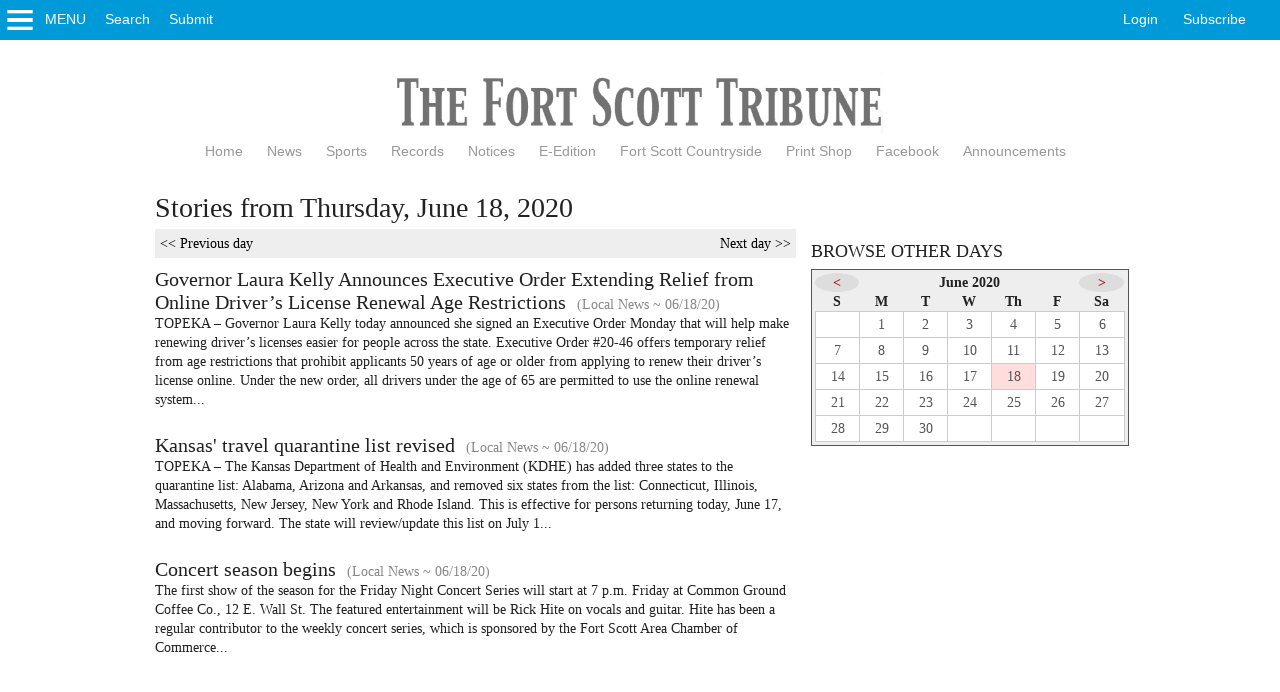

--- FILE ---
content_type: text/html; charset=iso-8859-1
request_url: https://www.fstribune.com/search/browse/stories/2020-06-18
body_size: 3629
content:
<!DOCTYPE html>
<html lang="en">
<head>
<title>Stories from Thursday, June 18, 2020 | Fort Scott Tribune</title>
<script>
  (function(i,s,o,g,r,a,m){i['GoogleAnalyticsObject']=r;i[r]=i[r]||function(){
  (i[r].q=i[r].q||[]).push(arguments)},i[r].l=1*new Date();a=s.createElement(o),
  m=s.getElementsByTagName(o)[0];a.async=1;a.src=g;m.parentNode.insertBefore(a,m)
  })(window,document,'script','//www.google-analytics.com/analytics.js','ga');

  ga('create', 'UA-4243601-7', 'auto');
  var custom = {};
  custom.dimension3 = 'N'; custom.dimension4 = 'A'; 
  ga('send', 'pageview', custom);
  
</script>
<script>
 // Load GPT
 var googletag = googletag || {};
 googletag.cmd = googletag.cmd || [];
 (function(){
   var gads = document.createElement('script');
   gads.async = true;
   var useSSL = 'https:' == document.location.protocol;
   gads.src = (useSSL ? 'https:' : 'http:') +
       '//www.googletagservices.com/tag/js/gpt.js';
   var node = document.getElementsByTagName('script')[0];
   node.parentNode.insertBefore(gads, node);
   })();
</script>
<script>
googletag.cmd.push(function() {
   googletag.pubads().setTargeting("reg","N").setTargeting("sub","N").setTargeting("sga","Y").setTargeting("pw","N");
});
</script>


<meta name="viewport" content="width=device-width, initial-scale=1">
<meta property="fb:app_id" content="799085026788661"><meta property="fb:pages" content="125159744185236">

<script src="https://www.fstribune.com/includes/global/external/jquery/jquery-1.12.4.min.js"></script>
<script src="https://www.fstribune.com/includes/v20190710/local/always/always.js"></script>
<link rel="StyleSheet" href="https://www.fstribune.com/includes/v20180713/local/always/always.css" type="text/css">
<script src="https://www.fstribune.com/includes/global/core/datepicker.js"></script>



</head>

<body class="layout-two-column no-widgets user-mode">

<div id="canvas">



<div class="popup leftrailmenu beacon" data-pop-mode="leftrail" id="popupmenu" data-bc="Navigation" data-ba="Main Menu" style="display:none;">
<div class="popupmenu_close menucloser">Close</div>
<div class="wrapper">
<nav id="popupmenuwrapper">
<ul><li><a href="/">Home</a></li>
<li><a href="/news">News</a></li>
<li><a href="/sports">Sports</a></li>
<li><a href="/records">Records</a></li>
<li><a href="/classifieds">Classifieds</a></li>
<li><a href="/weather">Weather</a></li>
</ul>

</nav>
<nav id="popupmenushortcuts">
<ul><li><a href="/contactus">Contact Us</a></li>
<li><a href="/customercare">Customer Care</a></li>
<li><a href="/archive">Archive (1952-2006)</a></li>
<li><a href="/search/browse">Archive (2006-Today)</a></li>
<li><a href="/aboutus/mediakit">Media Kit</a></li>
<li><a href="/aboutus/advertising">Advertising</a></li>
<li><a href="/printshop">Print Shop</a></li>
<li><a href="/community">Community Info</a></li>
<li><a href="/aboutus/subscribing">Subscribing</a></li>
<li><a href="/reader/newspaper">Online Reader</a></li>
<li><a href="/reader/shopper">Fort Scott Countryside</a></li>
<li><a href="/salute">Senior Salute</a></li>
<li><a href="/siteindex">Site Index</a></li>
</ul>

</nav>
</div>
</div><!--/popupmenu-->

<div class="popup leftrailmenu" data-pop-mode="leftrail" id="searchmenu" style="display:none;">
<div class="searchmenu_close menucloser">Close</div>
<div class="wrapper">

<form id="searchform" method="get" action="/scripts/search/primary.php">
<div id="searchbox">
<input type="text" style="width:90%;" placeholder="Keywords" maxlength="50" value="" name="query">
<input type="hidden" name="source" value="quick">
<input type="submit" value="Search">
</div>
<div id="searchoptions">
<label><input type="radio" name="s" value="stories" checked="checked">Stories</label>
<label><input type="radio" name="s" value="blogs">Blogs</label>
<label><input type="radio" name="s" value="comments">Comments</label>
<label><input type="radio" name="s" value="photos">Photos</label>
<!--<label><input type="radio" name="s" value="events">Events</label>-->
<label><input type="radio" name="s" value="classifieds">Classifieds</label>
<label><input type="radio" name="s" value="cse">Everything</label>
<label><input type="radio" name="s" value="newsarchive">Archive since 1952</label>
</div>
</form>

</div>
</div><!--/searchmenu-->

<div class="popup leftrailmenu beacon" data-pop-mode="leftrail" id="submitmenu" data-bc="Navigation" data-ba="Submit Menu" style="display:none;">
<div class="submitmenu_close menucloser">Close</div>
<div class="wrapper">
<b>Submit:</b>
<ul>
<li><a href="/forms/anniversary">Anniversary</a></li>
<li><a href="/forms/calendarevent">Calendar Event</a></li>
<li><a href="/scripts/classifieds/post.php">Classified ad</a></li>
<li><a href="/forms/engagement">Engagement</a></li>
<li><a href="/forms/lettertoeditor">Letter to the Editor</li>
<li><a href="/forms/newstips">News tip</a></li>
<li><a href="/forms/pressrelease">Press Release</a></li>
<li><a href="/forms/weddingannouncement">Wedding</a></li>
</ul>

</div>
</div><!--/submitmenu-->

<div id="stickyheader" style="display:none;">
<div class="menulauncher">
<div class="popupmenu_open"><img src="https://www.fstribune.com/images/icons/menu-white.png" alt="*">Menu</div>
<div class="searchmenu_open">Search</div>
<div class="submitmenu_open">Submit</div>
</div>

<div class="nameplate">
<a href="/">Fort Scott Tribune</a>
</div>

</div><!--/stickyheader-->

<header id="Top">

<div class="firstline">
<div class="menulauncher">
<div class="popupmenu_open"><img src="https://www.fstribune.com/images/icons/menu-white.png" alt="*">Menu</div>
<div class="searchmenu_open">Search</div>
<div class="submitmenu_open">Submit</div>
<noscript><a href="/siteindex">Index</a></noscript>
</div>

<div class="userline beacon" id="userline" data-bc="Navigation" data-ba="User info bar"><ul><li><a href="/scripts/user/login.php" rel="nofollow">Login</a></li><li class="subscribe"><a href="/scripts/subscribe/index.php" rel="nofollow">Subscribe</a></li></ul></div>
</div><!--/firstline-->

<div class="masthead">

<div class="nameplate beacon" id="nameplate" data-bc="Navigation" data-ba="Nameplate">
<a href="/"><img src="https://www.fstribune.com/images/nameplate.png" style="width:100%;max-width:500px;" alt="Fort Scott Tribune"></a>
</div>

<div class="extramenu beacon" data-bc="Navigation" data-ba="Top Menu" id="topmenu">
<ul><li><a href="/">Home</a></li>
<li><a href="/news">News</a></li>
<li><a href="/sports">Sports</a></li>
<li><a href="/records">Records</a></li>
<li><a href="/classifieds">Notices</a></li>
<li><a href="/reader/newspaper">E-Edition</a></li>
<li><a href="/reader/shopper">Fort Scott Countryside</a></li>
<li><a href="https://www.fstribune.com/forms/printshoporders">Print Shop</a></li>
<li><a href="https://www.facebook.com/FSTribune/">Facebook</a></li>
<li><a href="/announcement">Announcements</a></li>
</ul>

</div>

</div><!--/masthead-->

</header>
<center><div id="dfp_unit_FTS_Leaderboard_Other" class="dfp-unit dfp-unit-leaderboard" data-unit="FTS_Leaderboard_Other" data-adclass="leaderboard"></div></center>
<center><div id="dfp_unit_FTS_Rectangle_Other_small" class="dfp-unit dfp-unit-rectangle" data-unit="FTS_Rectangle_Other" data-adclass="rectangle" data-screensize="small"></div></center>


<main><div class="wrapper pagecanvas">

<div class="headtitle">

<h1>Stories from Thursday, June 18, 2020</h1>
</div>

<div class="section group">

<div class="col span_8_of_12 first">
<section class="zone2">
<div class="content">
<div class="prevnextform" style="background-color:#eee;margin-bottom:10px;"><div class="prev"><a href="/search/browse/stories/2020-06-17">&lt;&lt; Previous day</a></div><div class="next"><a href="/search/browse/stories/2020-06-19">Next day &gt;&gt;</a></div></div><div class="beacon" id="searchmodule" data-bc="Entry" data-ba="Search - By date"><ul class="lists-stories-search-result p"><li><a href="https://www.fstribune.com/story/2817348.html" class="l">

<span class="headline a">Governor Laura Kelly Announces Executive Order Extending Relief from Online Driver’s License Renewal Age Restrictions</span>
<span class="pubdate">(Local News ~ 06/18/20)</span>
<div class="summary">TOPEKA – Governor Laura Kelly today announced she signed an Executive Order Monday that will help make renewing driver’s licenses easier for people across the state. Executive Order #20-46 offers temporary relief from age restrictions that prohibit applicants 50 years of age or older from applying to renew their driver’s license online. Under the new order, all drivers under the age of 65 are permitted to use the online renewal system...
</div>
</a></li><li><a href="https://www.fstribune.com/story/2817349.html" class="l">

<span class="headline a">Kansas' travel quarantine list revised</span>
<span class="pubdate">(Local News ~ 06/18/20)</span>
<div class="summary">TOPEKA – The Kansas Department of Health and Environment (KDHE) has added three states to the quarantine list: Alabama, Arizona and Arkansas, and removed six states from the list: Connecticut, Illinois, Massachusetts, New Jersey, New York and Rhode Island. This is effective for persons returning today, June 17, and moving forward. The state will review/update this list on July 1...
</div>
</a></li><li><a href="https://www.fstribune.com/story/2817360.html" class="l">

<span class="headline a">Concert season begins</span>
<span class="pubdate">(Local News ~ 06/18/20)</span>
<div class="summary">The first show of the season for the Friday Night Concert Series will start at 7 p.m. Friday at Common Ground Coffee Co., 12 E. Wall St. The featured entertainment will be Rick Hite on vocals and guitar. Hite has been a regular contributor to the weekly concert series, which is sponsored by the Fort Scott Area Chamber of Commerce...
</div>
</a></li></ul></div>
</div>
</section>
</div>

<div class="col span_4_of_12 second">
<section class="zone3">
<div class="w wp-S"><div class="wt">Browse other days</div><div id="thecalendar" class="datepicker"></div>
<script>
$.datepicker({"calelement":"#thecalendar","mode":"link","daylink":"\/search\/browse\/stories\/","selections":"2020-06-18","earliestdate":"2006-08-21","latestdate":"2025-12-14"});
</script></div><center><div id="dfp_unit_FTS_Rectangle_Other_medium-large" class="dfp-unit dfp-unit-rectangle" data-unit="FTS_Rectangle_Other" data-adclass="rectangle" data-screensize="medium-large"></div></center><center><div id="dfp_unit_FTS_Rectangle2_Front_medium-large" class="dfp-unit dfp-unit-rectangle" data-unit="FTS_Rectangle2_Front" data-adclass="rectangle" data-screensize="medium-large"></div></center><center><div id="dfp_unit_FTS_Rectangle3_Front_medium-large" class="dfp-unit dfp-unit-rectangle" data-unit="FTS_Rectangle3_Front" data-adclass="rectangle" data-screensize="medium-large"></div></center><center><div id="dfp_unit_FTS_Rectangle4_Front_medium-large" class="dfp-unit dfp-unit-rectangle" data-unit="FTS_Rectangle4_Front" data-adclass="rectangle" data-screensize="medium-large"></div></center>

</section>
</div>

</div>

</div></main>

<footer>
<div class="wrapper beacon" id="footer" data-bc="Navigation" data-ba="Footer">
<div class="copyright"><a href="/help/legal">&copy; 2025 Fort Scott Tribune</a> &middot; <a href="/contactus">Fort Scott, Kansas</a></div>
<div class="sitemap"><a href="/siteindex">Site Index</a> &middot; <a href="/contactus">Contact Us</a> &middot; <a href="/help/partners">Partners</a> &middot; <a href="/help/legal">Terms of Service</a> &middot; <a href="#Top">Back to top</a></div>
</div>
</footer>


</div>

</body>
</html>

--- FILE ---
content_type: text/html; charset=utf-8
request_url: https://www.google.com/recaptcha/api2/aframe
body_size: 266
content:
<!DOCTYPE HTML><html><head><meta http-equiv="content-type" content="text/html; charset=UTF-8"></head><body><script nonce="bEmTqwwmsA5N0McrqCpzAA">/** Anti-fraud and anti-abuse applications only. See google.com/recaptcha */ try{var clients={'sodar':'https://pagead2.googlesyndication.com/pagead/sodar?'};window.addEventListener("message",function(a){try{if(a.source===window.parent){var b=JSON.parse(a.data);var c=clients[b['id']];if(c){var d=document.createElement('img');d.src=c+b['params']+'&rc='+(localStorage.getItem("rc::a")?sessionStorage.getItem("rc::b"):"");window.document.body.appendChild(d);sessionStorage.setItem("rc::e",parseInt(sessionStorage.getItem("rc::e")||0)+1);localStorage.setItem("rc::h",'1765774260040');}}}catch(b){}});window.parent.postMessage("_grecaptcha_ready", "*");}catch(b){}</script></body></html>

--- FILE ---
content_type: text/css
request_url: https://www.fstribune.com/includes/v20180713/local/always/always.css
body_size: 10749
content:
html,body,div,span,object,iframe,h1,h2,h3,h4,h5,h6,p,blockquote,pre,abbr,address,cite,code,del,dfn,em,img,ins,kbd,q,samp,small,strong,sub,sup,var,b,i,dl,dt,dd,ol,ul,li,fieldset,form,label,legend,table,caption,tbody,tfoot,thead,tr,th,td,article,aside,canvas,details,figcaption,figure,footer,header,hgroup,menu,nav,section,summary,main,time,mark,audio,video{margin:0;padding:0;border:0;font-size:100%;vertical-align:baseline;background:transparent}img{vertical-align:top}body{line-height:1}article,aside,details,figcaption,figure,footer,header,hgroup,menu,nav,section,main{display:block}ul{list-style:none}blockquote,q{quotes:none}blockquote:before,blockquote:after,q:before,q:after{content:'';content:none}a{margin:0;padding:0;font-size:100%;vertical-align:baseline;background:transparent}ins{background-color:#ff9;color:#000;text-decoration:none}mark{background-color:#ff9;color:#000;font-style:italic;font-weight:bold}del{text-decoration:line-through}abbr[title],dfn[title]{border-bottom:1px dotted;cursor:help}table{border-collapse:collapse;border-spacing:0}hr{display:block;height:1px;border:0;border-top:1px solid #ccc;margin:1em 0;padding:0}input,select{vertical-align:middle}.clearfix:before,.clearfix:after{content:"";display:table}.clearfix:after{clear:both}.clearfix{zoom:1}.forcewidth{width:100%;min-height:1px}p{margin-bottom:15px}.icon{vertical-align:middle;padding:0 2px 0 5px}a.l{color:inherit}.hyperlink{cursor:pointer}.hyperlinks a{text-decoration:underline;color:#009ad9}ul.bulleted{list-style:disc outside;margin:0;padding:0 0 0 1.5em}ol.numbered{list-style-position:outside;padding:0 0 0 1.5em;margin-bottom:10px}ul.bulleted li,ul.plainbulleted li,ol.numbered li,main ul li{padding-bottom:5px;clear:both}ul.p li{margin-bottom:20px;clear:both}ul.br li{margin-bottom:0;clear:both}.errorpage .zone2,.errorbox{background-color:#ffe3e3;margin:20px 0 20px 0;padding:20px 10px 10px 10px;border:2px dashed #a11;font-size:1.2em}.errorpage h1{color:#a11}.successpage .zone2,.success{background-color:#bdffb9;padding:10px 10px 25px 10px;margin:20px 0 20px 0;border:2px dashed #1a1}.successpage h1{color:#126d0c}table{font-size:inherit;font-weight:inherit;font-style:inherit;font-variant:inherit}td .middle{vertical-align:middle}img{max-width:100%;height:auto}.googlemap img,img.native{max-width:none}big{font-size:1.2em}small{font-size:.9em}.bold,strong{font-weight:bold}.centered{text-align:center}.highlighted{background-color:yellow;color:black}blockquote{margin-left:7%;margin-right:3%}input[type=hidden]{margin:0;padding:0}.tt{font-family:monospace}.displaynone{display:none}dt{font-style:italic}dd{margin-left:20px}.thumbright{float:right;margin:0 0 10px 20px;max-width:33%}.thumbleft{float:left;margin:0 10px 20px 0;max-width:33%}.hold{overflow:hidden}.va-top{vertical-align:top}.va-bottom{vertical-align:bottom}.va-middle{vertical-align:middle}@media only screen and (min-width:700px){.half{width:50%;display:inline-block}.third{width:33%;display:inline-block}.threequarters{width:75%;display:inline-block}}.video{position:relative;padding-bottom:56.25%;padding-top:30px;height:0;overflow:hidden}.video iframe,.video object,.video embed{position:absolute;top:0;left:0;width:100%;height:100%}video{max-width:100%}.dimmable{opacity:.6}.dimmable:hover{opacity:1.0}.block{border-bottom:1px solid #ccc;margin:10px 0 10px 0;padding:5px 5px 5px 5px}.block h2,.blockraw h2{color:#666;margin:2px 0 7px 0}.blockraw{margin:10px 0 10px 0}.col{display:block;float:left;margin:0 0 0 1.6%;box-sizing:border-box}.col.coltight{margin-left:0}@media(min-width:1000px){.col.colborder{border-left:1px solid #ccc;margin-left:1.5%}.col.colborder.coltight{margin-left:0}}.col:first-child{margin-left:0;border:0}.group:before,.group:after{content:"";display:table}.group:after{clear:both}.section{clear:both;padding:0;margin:0}.span_12_of_12{width:100%}.span_11_of_12{width:91.46%}.span_10_of_12{width:83%}.span_9_of_12{width:74.54%}.span_8_of_12{width:66.08%}.span_7_of_12{width:57.62%}.span_6_of_12{width:49.16%}.span_5_of_12{width:40.7%}.span_4_of_12{width:32.24%}.span_3_of_12{width:23.78%}.span_2_of_12{width:15.32%}.span_1_of_12{width:6.86%}@media(max-width:480px){.col{margin:1% 0 1% 0}.span_12_of_12{width:100%}.span_11_of_12{width:100%}.span_10_of_12{width:100%}.span_9_of_12{width:100%}.span_8_of_12{width:100%}.span_7_of_12{width:100%}.span_6_of_12{width:100%}.span_5_of_12{width:100%}.span_4_of_12{width:100%}.span_3_of_12{width:100%}.span_2_of_12{width:100%}.span_1_of_12{width:100%}}@media(max-width:999px) and (min-width:480px){.col{margin:1% 0 1% 0}.span_12_of_12{width:100%}.span_11_of_12{width:100%}.span_10_of_12{width:100%}.span_9_of_12{width:100%}.span_8_of_12{width:100%}.span_7_of_12{width:100%}.span_6_of_12{width:100%}.span_5_of_12{width:66.14%}.span_4_of_12{width:100%}.span_3_of_12{width:100%}.span_2_of_12{width:100%}.span_1_of_12{width:100%}}.hidden{display:none;visibility:hidden}@media only screen and (max-width:767px){.require-large,.require-medium,.require-medium-large{display:none!important}}@media only screen and (min-width:768px) and (max-width:999px){.require-small,.require-large{display:none!important}}@media only screen and (min-width:1000px){.require-small,.require-medium,.require-small-medium{display:none!important}}.dfp-unit-rectangle,.dfp-unit-mobileleaderboard{margin-top:10px;margin-bottom:20px}@media(min-width:767px){.dfp-unit-leaderboard{text-align:center;margin:10px auto 10px auto;padding-bottom:20px;border-bottom:1px solid #ccc}.layout-one-column-dark .dfp-unit-leaderboard{margin-bottom:0}}.ap-story-table .body{font-size:1.2em}.ap-story-table .timestamp{color:#888}.ap-story-table .headline{font-size:1.4em}.blogentry{clear:both}.blogger-header{padding:10px;margin-bottom:10px}.blogger-header .bio{font-size:.9em;color:#777;margin-top:10px}.blogmarqueename{display:inline-block;font-size:1.1em;font-weight:bold;color:#777}.blogmarqueebyline{display:inline-block;font-size:1.2em;font-weight:bold}.blogmarqueebyline::before{display:inline;content:"|";padding:0 10px 0 10px}.blogger-links{font-weight:bold;margin-top:10px}.blogentry .minorbutton{color:#444;text-decoration:none}.bracket{display:flex}.bracket ul{display:flex}.bracket ul{flex-direction:column;width:300px;list-style:none;padding:0}.bracket .game+li{flex-grow:1}.bracket li:first-child,.bracket li:last-child{flex-grow:.5}.bracket .game{padding-left:15px}.bracket .winner{font-weight:bold}.bracket .game span{float:right;margin-right:5px}.bracket .game-top{border-bottom:1px solid #aaa}.bracket .game-top+li{border-right:1px solid #aaa;min-height:40px}.bracket .game-bottom{border-top:1px solid #aaa}.bracket .game-info{display:flex;align-items:center;justify-content:center}.bracket .game-info div{color:#aaa;font-size:.9em}.bracket .game-info a{color:inherit}.bracket .champion{font-weight:bold;text-align:right}.bracket .champion-label{border-top:1px solid #aaa;text-align:right;color:#aaa}.bracket .blank-game-top+li{min-height:40px}.button,.smallbutton{display:inline-block;background-color:yellow;border-top:1px solid #fff32c;border-left:1px solid #fff32c;border-bottom:1px solid #999;border-right:1px solid #999;padding:0 3px 0 3px;margin:5px 5px 5px 5px;color:#a11;cursor:pointer}a.button,a.smallbutton{text-decoration:none;color:#a11}a.button:visited,a.smallbutton:visited{color:#a11}.smallbutton{font-size:.85em}.minorbutton{display:inline-block;color:#000;background-color:#eee;border-top:1px solid #ccc;border-left:1px solid #ccc;border-bottom:1px solid #999;border-right:1px solid #999;padding:0 3px 0 3px;margin:5px 5px 5px 5px;font-size:.85em}.minorbutton:hover{background-color:#ccc}.offbutton{display:inline-block;background-color:#ccc;border-top:1px solid #ccc;border-left:1px solid #ccc;border-bottom:1px solid #999;border-right:1px solid #999;padding:0 3px 0 3px;margin:5px 5px 5px 5px}.controlbuttons a{color:#11a}.controlbuttons a:visited{color:#666}.breadcrumbs a{color:#555}.usercontrols{background-color:#fee;margin:0 0 20px 0}.toolbar{clear:both}.toolbar li,.toolbutton{display:inline-block;border:1px solid #eee;margin:0 10px 10px 0;padding:3px}.toolbar li:hover,.toolbutton:hover{background-color:#eee}.toolbar-bottom{margin-bottom:15px}.sharer{padding-left:4px;padding-right:4px}.lists-classifieds-posterboard-classic{background:#ffe2aa;padding:5px;margin:0 auto;position:relative;border:10px ridge #bfa980;text-align:center}.lists-classifieds-posterboard-classic li{display:inline-block;padding:5px}.lists-classifieds-posterboard-classic img{border:1px solid black}.lists-classifieds-posterboard-image-only li{text-align:center}.constrained-150h img{max-height:150px}.constrained-150h .thumb{text-align:center}.lists-classifieds-categories .parent{padding-bottom:5px;padding-top:5px;font-size:1.4em}.clad{border-bottom:1px solid #ccc;padding-bottom:15px;margin-bottom:15px;clear:both}.clad-featured{padding:10px;font-size:1.1em;margin:10px 0 10px 0;background:#feb}.clad .title{font-size:1.2em}.clad .thumb{float:left;padding:0 5px 5px 0;max-width:40%}.clad.clad-featured .thumb{float:none;display:block;max-width:99%;margin:0 auto}.clad .mapkey{float:right;padding:0 0 10px 10px}.clad .when{color:#aaa;font-size:.9em}.clad .cat{color:#777;font-size:.9em}.lists-classifieds-standard{font-size:1.1em}.clhead{margin-top:25px;border-top:2px solid #636363}.clhead h2{font-size:1.2em;display:inline-block;margin:0 30px 15px 0;background-color:#636363;padding:5px 10px 5px 10px;text-transform:uppercase}.clhead a{color:#fff}.classbody{margin:5px 0 20px 0}.cladfull .fields{font-size:1.1em;color:#555}.cladfull .counter{border-top:1px solid #ccc;padding:10px 0 0 0;margin-top:30px}.cladfull .photos{margin-top:20px}.cladfull .flyer{margin-top:20px}.cladfull .contact{font-size:1.2em}.cladfull .contact a{color:#009ad9}.clad-status-archived{color:#a11}.clad-status-expired{color:#a11}.clad-status-draft{color:#777}.clad-status-active{color:#1a1}.details .summary{padding:2px 2px 2px 5px}.uncollapsed .summary{cursor:n-resize}.uncollapsed .summary:before,.alwaysopen .summary:before{content:"\25BC  ";color:#888}.collapsed .summary{cursor:s-resize}.collapsed .summary:before{content:"\25B6  ";color:#888}.comments{margin-top:10px;margin-bottom:10px;word-wrap:break-word}.comments .message{padding-top:10px}.comments li{border-top:1px solid #ccc;padding:5px 0 15px 0;clear:both}.comments .postedby{color:#733}.comments .avatar{margin:3px 0 7px 12px;border-top:1px solid #ccc;border-left:1px solid #ccc;border-right:1px solid #777;border-bottom:1px solid #777;padding:5px;position:relative}.comments .postedby img{vertical-align:text-bottom;margin:0 0 0 5px}.comments .response{border:1px #cbc68b dashed;margin:10px;padding:2px}.comments .responseby{font-weight:bold}.comments legend,.respond legend{background-color:#fff}.comments .kind{color:#777}.reportflag{cursor:pointer;padding-left:10px}.comments .disclaimer{font-size:.85em;margin:5px 0 0 0;padding:0 0 15px 0;border-bottom:1px solid #ccc;color:#555}.comments .statuslabel{color:#a11;font-size:1.1em;margin-top:5px}.comments li:target{border:2px dashed #c98000;padding:5px}.comments .deleted{background-color:#fdd;padding-left:5px;padding-right:5px}.comments .banned{background-color:#fee;padding-left:5px;padding-right:5px}.comments .onhold{background-color:#ffd68f;padding-left:5px;padding-right:5px}.respond{border-top:2px solid #ccc;padding-top:10px;clear:both}.replies{border-top:2px solid #ccc}.commentscount{color:#0a70af;font-size:14px}.commentscount::before{content:url("/images/icons/comments-count.png");vertical-align:middle;padding-left:15px;padding-right:2px;white-space:nowrap}.w-teaser-photo-overlay .commentscount{color:#fff}.commentsbox{margin-top:10px}.commentsbox textarea{font-family:monospace;font-style:normal;font-size:1.1em;color:#000}@media(min-width:800px){.csscols-normal-desktop-two{column-count:2;-webkit-column-count:2;-moz-column-count:2;column-gap:20px}.csscols-tight-desktop-two{column-count:2;-webkit-column-count:2;-moz-column-count:2;column-gap:0}.csscols-normal-desktop-three{column-count:3;-webkit-column-count:3;-moz-column-count:3;column-gap:20px}.csscols-tight-desktop-three{column-count:3;-webkit-column-count:3;-moz-column-count:3;column-gap:0}.csscols-normal-desktop-four{column-count:4;-webkit-column-count:4;-moz-column-count:4;column-gap:20px}.csscols-tight-desktop-four{column-count:4;-webkit-column-count:4;-moz-column-count:4;column-gap:0}}@media(min-width:401px) and (max-width:800px){.csscols-normal-tablet-two{column-count:2;-webkit-column-count:2;-moz-column-count:2;column-gap:20px}.csscols-tight-tablet-two{column-count:2;-webkit-column-count:2;-moz-column-count:2;column-gap:0}.csscols-normal-tablet-three{column-count:3;-webkit-column-count:3;-moz-column-count:3;column-gap:20px}.csscols-tight-tablet-three{column-count:3;-webkit-column-count:3;-moz-column-count:3;column-gap:0}.csscols-normal-tablet-four{column-count:4;-webkit-column-count:4;-moz-column-count:4;column-gap:20px}.csscols-tight-tablet-four{column-count:4;-webkit-column-count:4;-moz-column-count:4;column-gap:0}}@media(max-width:400px){.csscols-normal-mobile-two{column-count:2;-webkit-column-count:2;-moz-column-count:2;column-gap:20px}.csscols-tight-mobile-two{column-count:2;-webkit-column-count:2;-moz-column-count:2;column-gap:0}.csscols-normal-mobile-three{column-count:3;-webkit-column-count:3;-moz-column-count:3;column-gap:20px}.csscols-tight-mobile-three{column-count:3;-webkit-column-count:3;-moz-column-count:3;column-gap:0}}.datepicker{border:1px solid #555;padding:3px;background-color:#eee;width:99%;max-width:500px}.datepickerpopup{position:absolute;z-index:2000;display:block;max-width:360px}.datepicker-shadow{position:fixed;top:0;left:0;width:100%;height:100%;z-index:1000;display:none}.datepicker table{width:100%}.datepicker tbody{background-color:#fff}.datepicker td,datepicker th{text-align:center;padding:3px;width:14.2%}.datepicker tbody td{border:1px solid #ccc}.datepickernext{cursor:e-resize;color:#a11}.datepickernext span,.datepickerprev span{display:block;background-color:#ddd;border-radius:50%}.datepickernext span:hover,.datepickerprev span:hover{background-color:#fffd71}.datepickerprev{cursor:w-resize;color:#a11}.datepicker .today{font-weight:bold}.datepicker .inactive{color:#ccc}.datepicker .active.selected{background-color:#fdd;cursor:pointer}.datepickerselectable .active{cursor:copy}.datepickersummary .remove{color:#a11;font-weight:bold;cursor:pointer;text-align:center}.datepickersummary{width:100%;max-width:500px;border:1px solid #555;background-color:#eee;margin:10px 0 10px 0}.datepickersummary table{width:100%}.datepickersummary td,.datepickersummary th{padding:3px}.datepickersummary tbody td{border-bottom:1px solid #ccc;background-color:#fff}.datepickersummary tfoot{font-weight:bold;text-align:center}.datepickerstatic a{color:#397daa}footer{clear:both;width:100%;font-size:12px;color:#808080;background-color:#e6e6e6;margin-top:20px;padding-top:25px;padding-bottom:10px;line-height:1.6;font-family:Arial,Helvetica,sans-serif}.layout-one-column-dark footer{margin-top:0}footer a{color:#808080}footer a:hover{color:#000}footer .wrapper{max-width:970px;margin:0 auto 0 auto}footer .wrapper>ul{padding:0 10px 0 10px}footer li{display:inline-block;width:16%;font-weight:bold;vertical-align:top}footer li li{display:block;font-weight:normal;width:100%;margin:0}footer .copyright{text-align:center;margin:10px 0 10px 0}footer .sitemap{text-align:center}footer .sitemap a{color:#444}@media(max-width:500px){footer ul{display:none}}@media(max-width:969px){footer li{width:24%}}.required label:first-child:before{color:#a11;content:"* "}.required.form-checkbox label:before{color:#a11;content:"* "}@media only screen and (max-width:600px){select,textarea,input{width:99%;max-width:400px}input[type=checkbox],input[type=radio]{width:auto;max-width:none}textarea{height:150px}}textarea,input{max-width:99%}label{font-weight:bold;display:block;margin:10px 0 0 0}label.postlabel{display:inline}label.notbold{font-weight:normal}.note{font-size:.9em;color:#444}.fielderrors{color:#a11;background-color:#fff600}.fieldwarnings{color:#333;background-color:#f8ff85}.fieldnotices{color:#333;background-color:#fdd}.fieldinfo{color:#333;background-color:#efe}.fieldsuccess{color:#333;background-color:#bdffb9}fieldset{padding:10px 0 10px 0;border-bottom:0;border-left:0;border-right:0;margin:10px 0 0 0}legend,.legend{color:#a11;background-color:#fee;font-size:1.3em;width:99%}.nomargin{margin:0}.nomarginabove{margin-top:0}.makeitso{padding:5px;margin:10px 0 10px 0}.makeitso input{font-size:1.2em}.makeitso.important{border:1px solid #a11;display:inline-block}.makeitso .goforward{border:1px solid #a11;padding:3px;display:inline-block}.makeitso .goback{padding:3px;display:inline-block}.form-checkbox{margin-top:10px}.form-checkbox label{display:inline;padding:0 0 0 5px}.form-checkbox input{vertical-align:text-top}.form-checkbox{margin-bottom:10px}.inlineform{background-color:#bbb;padding:5px;margin:0}.inlineform.transparent{background:0}.inlineform label{display:inline-block;padding:0 5px 0 5px;margin:0}.inlineform .control-group{display:inline-block}.inlineform .makeitso{display:inline-block;border:1px solid #777;padding:3px;background-color:#bbb;margin:0}.inlineform .form-multiphoto,.inlineform .form-photo{padding-bottom:5px}.admin-mode .inlineform .makeitso{margin:0}.formpreview{border-bottom:1px solid #ccc}.prevnextform{display:flex;align-items:center;padding:5px}.prevnextform .prev{flex:1 1 auto}.prevnextform .next{flex:1 1 auto;text-align:right}.prevnextform .prev a,.prevnextform .next a{color:#000}.prevnextform .jumper{text-align:center;flex:3 1 auto}.prevnextform label{display:inline-block;padding:0;margin:0}.prevnextform .makeitso{display:inline-block;margin:0}.bareform{display:inline-block}.alert{background-color:#ffe3e3;border:3px dashed #a11;padding:10px;margin:10px 0 10px 0;font-size:1.3em;color:#000}.notice{background-color:#feffb9;border:2px dashed #f4731e;padding:5px;margin:5px 0 5px 0;font-size:1.1em;color:#000}.sortablelist{border:3px dashed #933;padding:5px;margin:2px 0 2px 0}.sortablelist li{border:1px solid #333;padding:5px;background-color:#eee;margin:5px 5px 10px 0;list-style:none;cursor:ns-resize}.sortablelist li .remove{cursor:pointer;float:right;color:white;background-color:#a11}.chooser-default{border:1px solid #ccc;display:none}.chooser-default li{display:inline-block;width:24%;cursor:pointer;margin:2px}.chooser-default li:hover{outline:2px solid red}.fileremovebutton{display:inline-block;vertical-align:top;margin-left:10px}.form-checkboxtree li ul{margin-left:25px}.form-checkboxtree input{margin-right:5px}.sidebyside{display:inline-block;margin-right:10px}body.layout-one-column-dark main .wrapper{background-color:#000;color:#aaa}body.layout-one-column-dark main .wrapper a{color:#777}body.layout-one-column-dark main a.button{background-color:#ccc;color:#000;border:1px solid #888}body.layout-one-column-dark main .toolbar li{background-color:#ccc;color:#000;border:1px solid #888}body.layout-one-column-dark main .toolbar li a{color:#000}.gallery-simple-caption-below li{padding-bottom:30px}.gallery-simple-caption-below .caption{margin-top:5px}.gallery .dfp-unit{margin:20px 0 20px 0;clear:both}@media only screen and (min-width:800px){.gallery-simple-caption-right .thephoto{max-width:79%;max-height:800px;float:left;margin:0 5px 10px 0}.gallery-simple-caption-below .thephoto{max-height:800px}}@media only screen and (max-width:799px){.gallery-simple-caption-right .thephoto{width:100%}}header{width:100%;font-family:Arial,Helvetica,sans-serif;padding:0;color:#000;background-color:#fff}header a{color:#000}header a:hover{color:#a11}header .firstline{background-color:#009ad9;color:#fff}header .firstline a{color:#fff}header .menulauncher{display:block}header .userline{display:block}header .userline ul{margin:0 5px 0 5px}header .popupmenu_open{text-transform:uppercase}@media(min-width:800px){header .menulauncher{display:inline-block;width:34%;margin:0;vertical-align:top}header .userline{display:inline-block;text-align:right;width:65%;margin:0;padding-top:5px;vertical-align:top}header .menulauncher img{padding-right:10px;max-width:30px;vertical-align:middle}}@media(max-width:799px){header .menulauncher{font-size:1.4em}header .menulauncher div{padding-right:20px}header .menulauncher img{max-width:30px;padding-right:10px}header .userline{border-top:1px solid #ccc;padding:5px 0 5px 0}}header .masthead{display:block}header .nameplate{display:block;color:#000}header .nameplate a{color:#000;padding:6px;display:block}header .extramenu{display:none}@media(min-width:620px){header .masthead{max-width:970px;margin:25px auto 30px auto;vertical-align:top}header .nameplate{display:block;text-align:center}header .extramenu{text-align:center;display:inline-block;width:99%;margin-top:2px}header .extramenu li{display:inline-block;padding:0 10px 0 10px;color:#000}header .extramenu li a{color:#999}header .extramenu li a:hover{color:#a11}header .extramenu li.active a{color:#222}}#stickyheader{position:fixed;top:0;left:0;width:100%;height:30px;display:none;z-index:100;background-color:#009ad9;color:#fff;padding:5px 0 5px 0;font-family:Arial,Helvetica,sans-serif}#stickyheader a{color:#fff}header .menulauncher div{padding:5px;display:inline-block;cursor:pointer;margin-right:5px}header .menulauncher div:hover{text-decoration:underline}#stickyheader .menulauncher div:hover{text-decoration:underline}#stickyheader .popupmenu_open{text-transform:uppercase}@media only screen and (min-width:600px){#stickyheader .menulauncher{display:inline-block;width:43%;margin:0;vertical-align:top}#stickyheader .menulauncher div{padding:0 5px 5px 5px;display:inline-block;cursor:pointer;margin-right:5px}#stickyheader .menulauncher img{padding-right:10px;max-width:30px;vertical-align:middle}#stickyheader .nameplate{display:inline-block;text-align:right;width:53%;margin:5px 0 0 0}#stickyheader .nameplate img{max-height:25px}}@media only screen and (max-width:599px){#stickyheader .searchmenu_open{display:none}#stickyheader .submitmenu_open{display:none}#stickyheader .nameplate{display:inline-block;text-align:right;width:52%}#stickyheader .menulauncher{display:inline-block;width:45%;font-size:1.2em}#stickyheader .menulauncher img{padding-right:10px;max-width:30px;vertical-align:middle}}.leftrailmenu{background-color:#fff;height:100%;min-width:250px;overflow-y:auto;font-family:Arial,Helvetica,sans-serif}.leftrailmenu .wrapper{margin:10px}#searchoptions input{margin-right:5px;vertical-align:top}#popupmenuwrapper li{padding:5px 0 5px 0;text-transform:uppercase}#popupmenushortcuts{margin-top:10px;border-top:1px solid #ccc;padding-top:10px}#popupmenushortcuts li{padding:5px 0 5px 0}#submitmenu li{padding:5px 0 5px 0}.menucloser{margin:5px;border:1px solid #ccc;padding:5px;cursor:pointer;text-transform:uppercase;background-color:#eee}.menucloser::before{content:"\d7";padding-right:5px;font-size:1.2em;font-weight:bold;color:#a11}body{width:100%}.layout-one-column-dark main{background-color:#000}.no-widgets main .wrapper,.layout-two-column-widgets main .wrapper{max-width:970px;margin:0 auto 0 auto;background-color:#fff}.headtitle{max-width:970px;margin:0 auto 0 auto}.layout-unlimited .headtitle{max-width:none;margin:0}.layout-one-column-widgets .headtitle,.layout-two-column-widgets .headtitle{padding-left:10px}@media(min-width:800px){.module-story .zone3{margin-left:20px}}@media(max-width:970px){.no-widgets main .wrapper{margin-left:5px;margin-right:5px}}.layout-unlimited main .wrapper{max-width:100%;margin:0 10px 0 10px}.wfull>.w{width:100%}.wfull>.win{max-width:970px;margin-left:auto;margin-right:auto}.wfull.bleed>.win{max-width:1600px;margin:0 auto}.wfull.nobleed{max-width:970px;margin:0 auto 0 auto}.pwfade{position:relative}.pwfade:after{content:"";position:absolute;bottom:0;left:0;right:0;height:120px;background:linear-gradient(180deg,hsla(0,0%,100%,0) 0,#fff)}.pwblock{margin:30px 0 30px 0}.pwbox{border:1px solid #888;background-color:#eee;margin-top:20px;padding:20px}.pwsubscribenow{background-color:#009ad9;width:46%;display:inline-block;color:#fff;padding:10px;text-align:center;border:1px solid #397daa;letter-spacing:2px;text-transform:uppercase;transition:background-color 500ms,border 500ms}.pwsubscribenow a{color:#fff}.pwsubscribenow:hover{background-color:#a11;border:1px solid #000}.pwsignin{width:46%;display:inline-block;padding:10px;border:1px solid #ccc;text-align:center;letter-spacing:2px;text-transform:uppercase;transition:background-color 500ms,border 500ms}.pwsignin:hover{background-color:#a11;color:#fff;border:1px solid #000}.pwstatement{font-size:2.0em;text-align:center}.pwoffer{font-size:1.2em;margin-top:10px}.pwoffertitle{font-weight:bold}.pwmainaction{display:inline-block;background-color:#009ad9;color:#fff;text-align:center;font-size:1.3em;letter-spacing:2px;text-transform:uppercase;margin:25px auto 10px auto;width:50%;padding:15px;transition:background-color 500ms}.pwmainaction:hover{background-color:#a11}@media(min-width:600px){.lists-polls-voting-two-columns label{display:inline-block;width:48%}.lists-polls-voting-three-columns label{display:inline-block;width:31%}}.votesubmit{margin:15px 0 0 0}.pollquestion .question{font-size:1.2em}.popup{min-height:20px;box-shadow:0 0 10px rgba(0,0,0,0.3)}.popup-dialog{background-color:#fff;padding:0;margin:0}.popup-photo{padding:0;margin:0;cursor:-webkit-zoom-out;cursor:zoom-out}.popup-photo img{max-height:100%;width:auto}.popuplauncher{cursor:-webkit-zoom-in;cursor:zoom-in}.popxbutton{position:absolute;display:inline-block;width:30px;height:30px;margin:0;padding:0;top:-15px;right:-15px;background-color:#a11;color:#fff;border-radius:50%;border:1px solid black;font-size:25px;font-weight:bold;line-height:30px;cursor:pointer;text-align:center;box-shadow:0 0 10px rgba(0,0,0,0.3)}.popxbutton:before{content:"\00d7"}@media(max-width:499px){.popup-dialog{width:100%;max-width:350px;border:1px solid #000}.popup-dialog .dialoginside{margin:10px 10px 10px 10px}}@media(min-width:500px){.popup-dialog{width:100%;max-width:500px;border:3px solid #000}.popup-dialog .dialoginside{margin:20px 20px 20px 20px}}@media print{body{background-color:white}.donotprint{display:none}#canvas{max-width:100%}.layout-two-column .first,.module-story .first{width:100%}.layout-two-column .second,.module-story .second{display:none}.noprint{display:none!important}#adminbar{display:none}.menulauncher{display:none!important}.userline{display:none!important}.extramenu{display:none!important}.toolbar{display:none!important}.masthead{border-top:0!important}.respond{display:none}footer{display:none}#stickyheader{display:none!important}.dfp-unit{display:none!important}.controls,.usercontrols{display:none}.storywidgets-below{display:none}header .nameplate{padding:0;margin:0;border:0;background-color:transparent}}.lists-reader-matrix-thumb li{display:inline-block;vertical-align:top;width:150px;margin:5px 5px 15px 5px}.byline{color:#888}.pubdate{color:#888}.pubdate strong{color:#009ad9;font-weight:normal;font-size:.9rem}.story .kicker{color:#888;letter-spacing:2px;text-transform:uppercase;margin-top:5px}.text{margin:10px 0 0 0}.columnistheader{padding:5px}.columnistbyline{font-size:1.1em;font-weight:bold}.columnistlabel{font-size:1.1em;font-weight:bold;color:#000}.columnistmugshot{margin:0 10px 5px 0}.columnistbio{color:#777;font-size:.9em}.story hr,.blogcopy hr{height:1px;color:#ccc;background-color:#ccc;border:0;clear:both}.storydisclaimer{background-color:#fffe8d;border:2px dashed #333;margin:15px 0 15px 0;padding:5px}.storysection{border-top:1px solid #aaa;margin-top:10px;margin-bottom:20px;clear:both}.pertaddresses{font-size:.8em;margin:5px 0 5px 0}.pertaddresses img{vertical-align:middle}.agate{margin-bottom:15px}.agate td{padding:3px;border:1px solid #999}.agate table{border-collapse:collapse}@media only screen and (min-width:600px){.storyphoto-SR{float:right;margin:0 0 15px 15px;font-size:.8em;max-width:150px;clear:both}.storyphoto-SL{float:left;margin:0 15px 15px 0;font-size:.8em;max-width:150px;clear:both}.storyphoto-MR{float:right;margin:0 0 15px 15px;font-size:.9em;max-width:249px;clear:both}.storyphoto-ML{float:left;margin:0 15px 15px 0;font-size:.9em;max-width:249px;clear:both}.storyphoto-MC{float:none;margin:0 auto 15px auto;clear:both}.storyphoto-LC{float:none;margin:0 0 15px 0;clear:both}.storyphoto-HC{float:none;margin:0 0 15px 0;clear:both}.storyphoto-AC{float:none;margin:0 0 15px 0;clear:both}.storyphoto img{display:block;margin:0 auto 0 auto}}@media only screen and (max-width:599px){.storyphoto-SR{float:none;margin:0 0 15px 0}.storyphoto-SL{float:none;margin:0 0 15px 0}.storyphoto-MR{float:none;margin:0 0 15px 0;font-size:.9em}.storyphoto-ML{float:none;margin:0 15px 15px 0;font-size:.9em}.storyphoto-MC{float:none;margin:0 0 15px 0}.storyphoto-LC{float:none;margin:0 0 15px 0}.storyphoto-AC{float:none;margin:0 0 15px 0}}.withdetails{background-color:#eee}.layout-one-column-dark .withdetails{background-color:#222}.storyphoto .caption,.storyphoto .credit{padding:0 5px 0 5px;font-size:.9em}.storyphoto .credit{color:#676767;font-size:.9em}.storyphoto .minorbutton{color:#444}.story .w{margin-bottom:10px}.storywidgets-constrained{max-width:970px;margin:0 auto}.storywidgets-below{margin-top:20px;margin-bottom:5px}.story-comments{max-width:640px}.dropcap{float:left;font-size:75px;line-height:60px;padding-top:4px;padding-right:8px;padding-left:3px}@media not print{.story .fixedimage-inside .byline{color:#fff;font-size:1.2em;text-shadow:0 2px 2px rgba(0,0,0,.5);margin-top:10px}.story .fixedimage-inside h1{color:#fff;text-shadow:0 2px 2px rgba(0,0,0,.5);font-size:3.0em;max-width:900px;margin:0 auto}.longformleadphoto{height:600px;margin-left:-10px;margin-right:-10px}}@media only screen and (min-width:800px){.story-layout-longform .storyphoto-MR{margin-right:-120px}.story-layout-longform .storyphoto-ML{margin-left:-120px}}.reporterinfo{border-top:1px solid #ccc;border-bottom:1px solid #ccc;padding-top:10px;padding-bottom:20px;margin-top:10px;margin-bottom:20px}.reporterinfo .headshot{padding-right:10px}.reporterinfo .reportername{font-weight:bold}.fancytable{border-spacing:2px 2px;border-collapse:separate}.fancytable tbody tr:nth-of-type(odd){background-color:#eee}.fancytable th{padding:2px 10px 2px 10px}.fancytable td{padding:2px 10px 2px 10px;vertical-align:top}.fancytable label{margin-top:0}table.concise td{font-size:.9em}table.sortable th.sorting{font-weight:bold;cursor:s-resize}.linedtable{border-spacing:2px 2px;border-collapse:collapse}.linedtable td{border:1px solid #000;padding:3px}.tdright{text-align:right}.cellright{text-align:right}.tdfilled{font-size:.9em;max-width:360px}@media only screen and (max-width:500px){.cellright{text-align:left}}#taboola-below-article-thumbnails{margin-top:10px;margin-bottom:10px}#taboola-right-rail-thumbnails{margin-top:10px;margin-bottom:5px}#taboola-native-mid-article-thumbnails{margin:20px}@media(min-width:600px){#taboola-native-mid-article-thumbnails{margin-left:50px;margin-right:50px}}@media print{#taboola-native-mid-article-thumbnails,#taboola-below-article-thumbnails,#taboola-right-rail-thumbnails{display:none}}body{font-family:Georgia,'Times New Roman',Times,serif;font-size:14px;line-height:1.4;color:#222}h1{font-family:Georgia,'Times New Roman',serif;font-size:2.0em;font-weight:normal;padding:0;margin:10px 0 5px 0;line-height:1.2}h2{font-family:Georgia,'Times New Roman',serif;font-size:1.6em;font-weight:normal;padding:5px 0 0 0;margin:10px 0 5px 0;line-height:1.2}h3{font-family:Georgia,'Times New Roman',serif;font-size:1.3em;font-weight:normal;padding:5px 0 0 0;margin:10px 0 5px 0;line-height:1.2}.headline{font-family:Georgia,'Times New Roman',serif;font-weight:normal;line-height:1.2;padding-right:7px}.wt{text-transform:uppercase;font-family:Georgia,'Times New Roman',serif;font-size:18px}.wt a{color:#444}.text{font-size:1.2em}.text .wt{font-size:18px}.text p a{color:#009ad9}.text p a:hover{text-decoration:underline}.comments li{font-size:1.1em}.comments li a{color:#009ad9}.comments li a.button{color:#a11}.tooltip{display:inline;position:relative}.tooltip:hover{text-decoration:none}.tooltip:hover:after{background:#111;background:rgba(0,0,0,.8);border-radius:5px;bottom:18px;color:#fff;content:attr(data-tooltip);display:block;left:50%;padding:5px 15px;position:absolute;z-index:98;width:340px}.tooltip:hover:before{border:solid;border-color:#111 transparent;border-width:6px 6px 0 6px;bottom:12px;content:"";display:block;left:75%;position:absolute;z-index:99}.userline li{display:inline-block;padding:0 15px 0 0;margin:5px;text-decoration:none}.logoutctrl,.logoutctrl:focus,.logoutctrl:active{background:0;border:0;display:inline;font:inherit;margin:-2px 0 0 0;padding:0;outline:0;outline-offset:0;cursor:pointer;color:inherit;box-shadow:none}.logoutctrl:hover{text-decoration:underline}.lists-blogs-title-byline-lead .headline{font-size:1.4em}.lists-blogs-title-byline-lead .by{font-size:1.2em;color:#777}.carousel-prevnext-standard{margin:0}.carousel-prevnext-standard .owl-prev{left:25px;top:25%}.carousel-prevnext-standard .owl-next{right:25px;top:25%}.carousel-prevnext-standard .owl-theme .owl-controls .owl-buttons div{position:absolute;z-index:200;border-radius:0;font-size:3.0em;opacity:.8}.carousel-space-normal li{margin-right:10px;margin-left:10px}.lists-comments-goeswith-summary .title{font-size:1.2em}.lists-comments-goeswith-summary .username{color:#000}.lists-comments-goeswith-summary .message{color:#555}.w-content ul{list-style:disc outside;margin:0;padding:0 0 0 1.5em}.w-content ol{list-style-position:outside;padding:0 0 0 1.5em;margin-bottom:10px}.w-content table td{border:1px solid #ccc;padding:2px 4px 2px 4px}.lists-feeds-facebook-thumbnail-below .pubdate{color:#666;font-size:.9em}.lists-feeds-facebook-thumbnail-below img{max-height:200px;max-width:100%}.lists-feeds-facebook-standard .headline{font-weight:bold}.lists-feeds-facebook-standard .timestamp{color:#aaa;font-size:.8em}.lists-feeds-facebook-standard img{margin:5px}.lists-feeds-matrix li{display:inline-block;vertical-align:top}.lists-feeds-photo-above-headline-with-play li{margin-bottom:15px}.lists-feeds-photo-above-headline-with-play .headline{font-size:1.2em}.lists-feeds-photo-above-headline-with-play .thumb{position:relative;padding-bottom:5px}.lists-feeds-photo-above-headline-with-play .thumb:after{position:absolute;height:60px;width:60px;top:0;right:0;bottom:0;left:0;margin:auto;font-size:5.0em;line-height:60px;content:'\25BA';color:#fff;opacity:.8}.lists-feeds-photo-above-headline-with-play li:hover .thumb:after{color:#ff0a0a}.layout-one-column-dark .lists-feeds-photo-above-headline-with-play .a{color:#ddd}.lists-stories-matrix-large-thumb-overlay li{position:relative;width:225px;margin:5px 5px 15px 5px}.lists-stories-matrix-large-thumb-overlay li .headline{bottom:0;left:0;right:0;margin:0;padding:4px;position:absolute;background:rgba(0,0,0,.56);color:white}.lists-galleries-standard .headline,.lists-galleries-photo-above-label-intro .headline{font-size:1.4em}.lists-galleries-label-intro .intro{font-size:.9em;color:#888}@media only screen and (max-width:500px){.lists-galleries-big-square-left img{width:100px}}.lists-galleryphotos-constrainheight li{text-align:center}.lists-galleryphotos-constrainheight img{max-height:400px}.catlabel{color:#999}.lists-stories-pin-stack-medium{width:100%}.lists-stories-pin-stack-medium .pin{width:200px;padding:15px;float:left}.lists-stories-standard .headline{font-size:1.4em}.lists-stories-search-result .headline{font-size:1.4em}.lists-stories-photo-above .photo{text-align:center}.lists-stories-photo-above .headline{font-size:1.4em}.lists-stories-photo-above-split-headline-lead .headline{font-size:1.4em}@media only screen and (min-width:800px){.lists-stories-photo-left-half .thephoto{display:inline-block;width:49%;text-align:center;vertical-align:top}.lists-stories-photo-left-half .thelead{display:inline-block;width:49%;vertical-align:top;margin:0 0 0 10px}}@media only screen and (max-width:600px){.lists-stories-standard-photo-left .thumbleft{float:none;max-width:99%;display:block;border-top:1px solid #aaa;margin:0 0 10px 0;padding-top:10px}.lists-stories-standard .thumbright{float:none;max-width:99%;display:block;margin:0 0 10px 0;border-top:1px solid #aaa;padding-top:20px}}.lists-stories-photo-left-half .headline{font-size:1.6em;margin:0 0 10px 0}.lists-stories-photo-left-half .byline{margin:0 0 10px 0}.lineup .by{font-size:1.2em;padding-bottom:2px}.lineup img{max-width:33%}.lists-links-bulleted .headline{font-size:1.2em}.lists-links-bulleted .summary{color:#666}ul.lists-links-bulleted li{padding-bottom:10px}.wn-matrix{box-sizing:border-box}@media(min-width:1000px){.w-matrix-normal-desktop-two .wn-matrix{display:inline-block;width:calc(50% - 10px)}.w-matrix-tight-desktop-two .wn-matrix{display:inline-block;width:50%}.w-matrix-normal-desktop-two .wn-matrix:nth-child(odd){margin-right:20px}.w-matrix-normal-desktop-three .wn-matrix{display:inline-block;width:calc(33.3% - 14px);margin-right:20px}.w-matrix-tight-desktop-three .wn-matrix{display:inline-block;width:33.3%}.w-matrix-normal-desktop-three .wn-matrix:nth-child(3n+3){margin-right:0}.w-matrix-normal-desktop-four .wn-matrix{display:inline-block;width:calc(25% - 15px);margin-right:20px}.w-matrix-tight-desktop-four .wn-matrix{display:inline-block;width:25%}.w-matrix-normal-desktop-four .wn-matrix:nth-child(4n+4){margin-right:0}.w-matrix-normal-desktop-five .wn-matrix{display:inline-block;width:calc(20% - 16px);margin-right:20px}.w-matrix-tight-desktop-five .wn-matrix{display:inline-block;width:20%}.w-matrix-normal-desktop-five .wn-matrix:nth-child(5n+5){margin-right:0}.w-matrix-normal-desktop-six .wn-matrix{display:inline-block;width:calc(16.6% - 17px);margin-right:20px}.w-matrix-tight-desktop-six .wn-matrix{display:inline-block;width:16.6%}.w-matrix-normal-desktop-six .wn-matrix:nth-child(6n+6){margin-right:0}}@media(min-width:480px) and (max-width:999px){.w-matrix-normal-tablet-one .wn-matrix,.w-matrix-tight-tablet-one .wn-matrix{display:block;width:100%}.w-matrix-normal-tablet-two .wn-matrix{display:inline-block;width:calc(50% - 10px)}.w-matrix-tight-tablet-two .wn-matrix{display:inline-block;width:50%}.w-matrix-normal-tablet-two .wn-matrix:nth-child(odd){margin-right:20px}.w-matrix-normal-tablet-three .wn-matrix{display:inline-block;width:calc(33.3% - 14px);margin-right:20px}.w-matrix-tight-tablet-three .wn-matrix{display:inline-block;width:33.3%}.w-matrix-normal-tablet-three .wn-matrix:nth-child(3n+3){margin-right:0}.w-matrix-normal-tablet-four .wn-matrix{display:inline-block;width:calc(25% - 15px);margin-right:20px}.w-matrix-tight-tablet-four .wn-matrix{display:inline-block;width:25%}.w-matrix-normal-tablet-four .wn-matrix:nth-child(4n+4){margin-right:0}}@media(max-width:479px){.w-matrix-normal-mobile-one .wn-matrix,.w-matrix-tight-mobile-one .wn-matrix{display:block;width:100%}.w-matrix-normal-mobile-two .wn-matrix{display:inline-block;width:calc(50% - 10px)}.w-matrix-tight-mobile-two .wn-matrix{display:inline-block;width:50%}.w-matrix-normal-mobile-two .wn-matrix:nth-child(odd){margin-right:20px}.w-matrix-normal-mobile-three .wn-matrix{display:inline-block;width:calc(33.3% - 14px);margin-right:20px}.w-matrix-tight-mobile-three .wn-matrix{display:inline-block;width:33.3%}.w-matrix-normal-mobile-three .wn-matrix:nth-child(3n+3){margin-right:0}}.w-matrix-normal-fixed-tiny .wn-matrix{display:inline-block;width:75px;margin:0 10px 5px 0}.w-matrix-normal-fixed-small .wn-matrix{display:inline-block;width:150px;margin:0 10px 5px 0}.w-matrix-normal-fixed-medium .wn-matrix{display:inline-block;width:250px;margin:0 10px 5px 0}.w-matrix-normal-fixed-large .wn-matrix{display:inline-block;width:500px;margin:0 10px 5px 0}.w-matrix-tight-fixed-tiny .wn-matrix{display:inline-block;width:75px}.w-matrix-tight-fixed-small .wn-matrix{display:inline-block;width:150px}.w-matrix-tight-fixed-medium .wn-matrix{display:inline-block;width:250px}.w-matrix-tight-fixed-large{display:inline-block;width:500px}.w-menu .horiz li{display:inline-block}.w-menu .horiz-dot li:after{content:" \00b7 "}.w-menu .horiz-pipe li:after{content:"  |  "}.w-menu .horiz li:last-child:after{content:""}.w-menu .horiz-space li{padding-right:20px}.lists-playlist-standard .pli:hover{opacity:.5;transition:all .5s ease}.lists-playlist-standard .selected{opacity:.5}.w-quote blockquote{quotes:'\201c' '\201d';color:#777;margin:0;padding:0}.w-quote blockquote::before{background-color:#009ad9;font-family:helvetica,serif;content:open-quote;color:#fff;width:100%;display:block;padding-left:5px;padding-top:25px;line-height:25px;font-size:72px}.w-quote .quotebyname{text-transform:uppercase;margin-top:10px;font-size:.9em;color:#999}.w-quote .quotebytitle{margin-top:5px;font-size:.9em;color:#999}.lists-reader .thumb{border:1px solid #ccc}.lists-reader .headline{font-size:1.4em}.lists-reader-thumb .headline{margin:4px 0 8px 0}.w-sectionheader{margin:0 5px 0 5px}.w-sectionheader .wt{display:inline-block;margin-right:30px;font-size:1.3em;text-transform:uppercase;margin-bottom:0}.w-sectionheader .winc{display:inline-block}.w-sectionheader li{display:inline-block;padding:0 10px 0 10px}.w-sectionheader li{letter-spacing:1px;color:#555}.w-sectionheader li a{color:#555}.w-sectionheader .wt a{color:#fff}.w-sectionheader-default .win{border-top:2px solid #636363}.w-sectionheader-default .wt{background-color:#636363;color:#fff;padding:5px 10px 5px 10px}.w-sectionheader-news .win{border-top:2px solid #3c7199}.w-sectionheader-news .wt{background-color:#3c7199;color:#fff;padding:5px 10px 5px 10px}.w-sectionheader-features .win{border-top:2px solid #f4653a}.w-sectionheader-features .wt{background-color:#f4653a;color:#fff;padding:5px 10px 5px 10px}.w-sectionheader-sports .win{border-top:2px solid #8ac82e}.w-sectionheader-sports .wt{background-color:#8ac82e;color:#fff;padding:5px 10px 5px 10px}.w-sectionheader-events .win{border-top:2px solid #a5448e}.w-sectionheader-events .wt{background-color:#a5448e;color:#fff;padding:5px 10px 5px 10px}.w-sectionheader.w-sectionheader-h1 .wt{display:inline-block;font-weight:normal;font-size:2.0em;line-height:1.2;text-transform:none;margin:10px 30px 5px 10px}@media(max-width:800px){.w-sectionheader .wt{margin-bottom:5px}}@media(max-width:800px){.w-sectionheader .winc li{margin-right:10px;margin-bottom:10px}}.w-teaser-photo-overlay{position:relative;width:100%}.w-teaser-photo-overlay .headline{font-size:1.7em;margin:0 0 10px 0}.w-teaser-photo-overlay .byline{margin-bottom:10px}.overlayinside{margin:10px}@media only screen and (min-width:700px){.w-teaser-overlay .overlay{margin:0;padding:8px;position:absolute;background:rgba(0,0,0,.56);color:white}.overlay-bottom-left,.overlay-bottom-right,.overlay-top-left,.overlay-top-right,.overlay-middle-left,.overlay-middle-right{width:33%;min-width:200px;margin:0 0 8px 0;padding:8px;position:absolute;background:rgba(0,0,0,.56);color:white}.overlay-bottom,.overlay-top{width:100%;margin:0;position:absolute;background:rgba(0,0,0,.70);color:white}.overlay-bottom-left{bottom:0;left:0}.overlay-bottom{bottom:5px}.overlay-bottom-right{bottom:0;right:0}.overlay-top-left{top:0;left:0}.overlay-top-right{top:0;right:0}.overlay-top{top:0}.overlay-middle-left{top:30%;left:0}.overlay-middle-right{top:30%;right:0}.w-teaser-photo-overlay .a{color:#fff!important}.w-teaser-photo-overlay .byline{color:#aaa}}.w-teaser-icon-left-headline-lead{margin:10px 0 10px 0}.w-teaser-icon-left-headline-lead .ss-icon{font-size:50px;padding:20px;float:left}.w-teaser-icon-left-headline-lead .icon{float:left;width:100px;min-height:125px;margin-top:10px}.w-teaser-icon-top-headline-lead{margin:30px 0 10px 0;text-align:center}.w-teaser-icon-top-headline-lead .ss-icon{font-size:50px}.w-teaser-icon-box-headline .ss-icon{font-size:5.0em;line-height:2.0em}.w-teaser-icon-box-headline .icon-box{background-color:#eee;border:1px solid #ccc;text-align:center}@media(min-width:800px){.w-teaser-photo-left-75 .thephoto{display:inline-block;width:74%;text-align:center;vertical-align:top}.w-teaser-photo-left-75 .thelead{display:inline-block;width:24%;vertical-align:top;margin:0 0 0 10px}}@media(min-width:600px){.w-teaser-photo-left-half .thephoto{display:inline-block;width:48%;text-align:center;vertical-align:top}.w-teaser-photo-left-half .thelead{display:inline-block;width:48%;vertical-align:top;margin-left:1.5%}}.w-teaser-photo-left-half .headline,.w-teaser-photo-left-75 .headline{font-size:2.0em;margin:0 0 10px 0}.w-teaser-photo-left-half .kicker,.w-teaser-photo-left-75 .kicker{text-transform:uppercase;padding-right:7px;color:#888;letter-spacing:1px}.w-teaser-photo-left-half .byline,.w-teaser-photo-left-75 .byline{margin:0 0 10px 0}.w-teaser-photo-above .headline{font-weight:bold;font-size:1.4em}.w-teaser-headline-above .headline{font-weight:normal;font-size:2.4em;margin-bottom:10px}.w-teaser-video-embed .headline{font-size:1.4em}.w-teaser-video-embed .video{margin-top:5px}.w-teaser-video-link{margin-bottom:15px}.w-teaser-video-link .headline{font-size:1.2em}.w-teaser-video-link .thumb{position:relative}.w-teaser-video-link .thumb:after{position:absolute;height:60px;width:60px;top:0;right:0;bottom:0;left:0;margin:auto;font-size:5.0em;line-height:60px;content:'\25BA';color:#fff;opacity:.8}.w-teaser-video-link:hover .thumb:after{color:#ff0a0a}.w-text .twocol{column-count:2;column-gap:20px;-moz-column-count:2;-moz-column-gap:20px;-webkit-column-count:2;-webkit-column-gap:20px}.w-text .threecol{column-count:3;column-gap:20px;-moz-column-count:3;-moz-column-gap:20px;-webkit-column-count:3;-webkit-column-gap:20px}.w-text .centered{text-align:center}.w-text .justified{text-align:justify}.lists-weather-forecast-icon-above-details li{text-align:center}.weatherhigh{color:#a11}.weatherlow{color:#11a}.weatherperiod{font-weight:bold}.lists-weather-warning-banner{padding:10px;color:#fff;font-size:1.2em}.lists-weather-warning-banner a{color:#fff!important}.lists-weather-warning-banner ul{margin-bottom:15px}.warningone,.warningtwo,.warningthree{font-weight:bold}.wb-Y{border-bottom:1px solid #ccc}.wb-T{border-top:1px solid #ccc;margin-top:2px}.wb-L{border-left:1px solid #ccc}.wb-R{border-right:1px solid #ccc}.wb-B{border-top:1px solid #ccc;border-bottom:1px solid #ccc;margin-top:2px}.wb-U{border-bottom:1px solid #ccc;border-right:1px solid #ccc;border-left:1px solid #ccc}.wb-E{border-top:1px solid #ccc;border-bottom:1px solid #ccc;border-right:1px solid #ccc;border-left:1px solid #ccc}.wc-white{background-color:#fff}.wc-faintgray{background-color:#eaeaea}.wc-lightgray{background-color:#ddd}.wc-transparentwhite,.wc-transparentwhite a{color:#fff}.wc-black{background-color:#000;color:#bbb}.wc-black a,.wc-black .wtb a,.wc-black .wt a{color:#bbb}.wc-charcoal{background-color:#636363;color:#bbb}.wc-charcoal a,.wc-charcoal .wtb a,.wc-charcoal .wt a{color:#bbb}.wc-charcoal .wtb{font-size:1.2em}.wc-charcoal .wtb::before{color:#000}.wc-darkblue{background-color:#2c4255;color:#fff}.wc-darkblue a,.wc-darkblue .wtb a{color:#fff}.wf-big{font-size:1.2em}.wf-headline{font-size:1.4em;line-height:1.2}.wf-small{font-size:.8em}.videoplayer .playbutton{top:20%;left:30%;font-size:100px;margin:0;position:absolute;color:white;opacity:.8;margin:15%}.videoplayer .playbutton:hover{color:red}.w-content img{margin:0 5px 5px 5px}.wt-L{text-align:left}.wt-R{text-align:right}.wt-C{text-align:center}.w{clear:both}.wt{margin:0 0 5px 0}.ww-A{margin:0 0 20px 0}.ww-O{margin:0}.ww-T{margin:20px 0 0 0}.ww-B{margin:20px 0 20px 0}.wp-A{padding:10px 10px 10px 10px}.wp-B{padding:0 10px 10px 10px}.wp-T{padding:10px 10px 0 10px}.wp-X{padding:0 10px 0 10px}.wp-L{padding:0 0 0 10px}.wp-R{padding:0 10px 0 0}.wp-S{padding:10px 0 10px 0}.wp-F{padding:0 0 10px 0}.wp-O,.wp-M{padding:0}@media only screen and (max-width:480px){.wp-M{padding:0 10px 0 10px}}@media only screen and (min-width:970px){.wp-E{padding:0 10px 0 10px}}@media only screen and (min-width:800px){.wa-L{width:46%;margin-right:4%;float:left}.wa-R{width:46%;margin-left:4%;float:right}.wa-S{width:22%;margin-right:3%;float:left}.wa-Q{width:22%;margin-left:3%;float:right}}body{background-color:#fff;color:#222}a{color:#555;text-decoration:none}a:hover{text-decoration:underline}a.l:hover{text-decoration:none}.wc-default a.l .a{color:#555}.wc-default a.l:visited .a{color:#888}a.l:hover .a{text-decoration:underline}.w-teaser-hero .headline{font-weight:normal;font-size:2.4em;margin-bottom:10px}.w-teaser-breaking .headline{font-weight:normal;font-size:2.8em;margin-bottom:10px}.w-teaser-hero .kicker{text-transform:uppercase;padding-right:7px;color:#888;letter-spacing:1px}.w-teaser-breaking .kicker{background-color:#a11;color:white;font-size:2.0em;padding:3px}.w-teaser-breaking-overlay .kicker{background-color:#a11;color:white;font-size:1.8em;padding:3px 3px 3px 10px}.w-teaser-breaking-overlay .headline{font-weight:normal;font-size:2.0em;margin-bottom:10px}@media(min-width:800px){.w-teaser-hero{max-width:1000px;margin-right:auto;margin-left:auto}.w-teaser-hero .heroleft{width:45.5%;display:inline-block;margin:10px 0 0 0;padding:0;vertical-align:top}.w-teaser-hero .heroright{width:53.5%;display:inline-block;margin:25px 0 0 0;padding:0;vertical-align:top}.w-teaser-hero .storymeta{text-align:right}.w-teaser-hero .storymeta{margin-right:20px}}@media(max-width:799px){.w-teaser-hero .heroleft,.w-teaser-hero .heroright{margin-right:10px;margin-left:10px}.w-teaser-hero .headline{font-size:2.0em}.fourbyfour{border-left:0}}.dfp-unit-leaderboard{margin:20px 0 20px 0}.wtb{font-family:Arial,Helvetica,sans-serif;font-size:13px;text-transform:uppercase;padding-top:2px;color:#004;clear:both}.wtb a{color:#118}.wtb::before{content:"\25b6";padding-right:7px;color:#555}.morelink{font-family:Arial,Helvetica,sans-serif;font-size:13px;text-transform:uppercase;padding-top:5px;color:#004}.morelink a{color:#118}.morelink::before{content:"\25b6";padding-right:7px;color:#555}.subsectionheader>.win>.wt{color:#3c7199}.lists-stories-column-byline-headline .byline{font-weight:bold;color:#888}.lists-blogs-entries-byline-title .byline{font-weight:bold;color:#888}.lists-blogs-entry .headline{color:#555}.lists-stories .summary{margin-top:3px}.lists-blogs-entries-title-above-byline .headline{font-size:1.2em}.lists-blogs-entries-mugshot-above-title .byline{font-size:1.2em;line-height:1.2;margin-bottom:10px}.blogarchive{font-size:1.2em}.blogarchive .title{color:#555}.w-teaser-photo-above .headline{font-weight:normal}.w-mixer .kind{color:#888}.front-jobs .headline{font-size:1.2em}.front-jobs .summary{color:#555}.extrawhitespace .wp-A{padding:40px 40px 40px 40px}.w-headlines img,.w-teaser img,.w-galleries img,.w-galleryphotos img{padding-bottom:5px}.love .catlabel{color:#009ad9;font-size:.8em;display:block}.eventssearchweek .day{background-color:#fff}.w-eventssearch{padding-bottom:10px}.movietrivia-qa{color:#009ad9;margin-bottom:20px}.movietrivia-question{font-size:1.2em;margin-bottom:10px}.w-quiz label{color:#666}.promobar>.win>.wt{color:#bbb}.promobar .wtb{text-transform:none;color:#ccc}.promobar .p li{margin-bottom:0}.promobar .wtb a{color:inherit}.promobar .wtb::before{color:#ccc}.w-sectionheader li.active a{color:#000}.section-today .w-title{font-size:1.2em;color:#009ad9}.lists-topics-items-standard .headline{font-size:1.4em}.lists-pages-image-left .title{font-size:1.4em}.form-subhead label a{color:#fff}.form-subhead{border-top:2px solid #009ad9;padding:0;margin-top:20px}.form-subhead label{display:inline-block;font-size:1.1em;text-transform:uppercase;margin:0 30px 0 0;background-color:#009ad9;color:#fff;padding:5px 10px 5px 10px;font-weight:normal}.border-below{border-bottom:1px solid #ccc;padding-bottom:10px}.clad .a{color:#009ad9;text-decoration:underline}.lists-stories-photo-above-headline .wn-matrix .hed{padding:0 15px 0 0}.node{margin-bottom:10px}ul.altbulleted{list-style:disc outside;margin:0;padding:0 0 0 1.5em}.story .fixedimage-inside .byline{color:#fff;font-size:1.1em;text-shadow:0 2px 2px rgba(0,0,0,.5)}.story .fixedimage-inside h1{color:#fff;text-shadow:0 2px 2px rgba(0,0,0,.5);font-size:3.0em}@media only screen and (min-width:800px){.story-layout-longform .storyphoto-MR{margin-right:-120px}.story-layout-longform .storyphoto-ML{margin-left:-120px}}#taboola-below-article-thumbnails{margin-top:10px;margin-bottom:10px}#taboola-right-rail-thumbnails{margin-top:10px;margin-bottom:5px}#taboola-native-mid-article-thumbnails{margin:20px}@media only screen and (min-width:600px){#taboola-native-mid-article-thumbnails{margin-left:50px;margin-right:50px}}.page-test .w-container .w-teaser{margin-bottom:100px}

--- FILE ---
content_type: text/plain
request_url: https://www.google-analytics.com/j/collect?v=1&_v=j102&a=1839907411&t=pageview&_s=1&dl=https%3A%2F%2Fwww.fstribune.com%2Fsearch%2Fbrowse%2Fstories%2F2020-06-18&ul=en-us%40posix&dt=Stories%20from%20Thursday%2C%20June%2018%2C%202020%20%7C%20Fort%20Scott%20Tribune&sr=1280x720&vp=1280x720&_u=IEBAAEABAAAAACAAI~&jid=831828607&gjid=2137437766&cid=789115973.1765774258&tid=UA-4243601-7&_gid=1800369502.1765774258&_r=1&_slc=1&cd3=N&cd4=A&z=459247314
body_size: -450
content:
2,cG-RX1M54PQXL

--- FILE ---
content_type: application/javascript
request_url: https://www.fstribune.com/includes/v20190710/local/always/always.js
body_size: 6278
content:
(function($){$.advertising=function(options){var my={options:$.extend({leaderboard_dimensions:[[728,90],[970,90],[970,250]],leaderboard_responsive:'large',rectangle_dimensions:[[300,250],[336,280],[300,600]],mobilerectangle_dimensions:[[300,250],[336,280]],mobilerectangle_responsive:'small',mobileleaderboard_dimensions:[[320,50]],mobileleaderboard_responsive:'small',dfp_id:1094602,mobile_breakpoint:760,desktop_breakpoint:1000,},options),units:[],init:function(){var w=$(window).width();var responsiveunits=0;$('.dfp-unit').each(function(){var t=$(this);var unitid=t.data('unit');var ac=t.data('adclass');var cfg={unitid:unitid,adclass:ac,divid:t.attr('id')};if(t.data('screensize')){cfg.responsive=t.data('screensize');cfg.shown=my.responsivetest(cfg.responsive,w);responsiveunits++;}else if(my.options[ac+'_responsive']){cfg.responsive=my.options[ac+'_responsive'];cfg.shown=my.responsivetest(cfg.responsive,w);responsiveunits++;}else if(t.data('outofpage')){cfg.responsive='all';cfg.shown=true;cfg.outofpage=true;}else{cfg.responsive='all';cfg.shown=true;}
if(!cfg.shown){t.hide();}
my.units.push(cfg);});googletag.cmd.push(function(){for(var i=0,len=my.units.length;i<len;i++){if(my.units[i].shown){if(my.units[i].outofpage){googletag.defineOutOfPageSlot('/'+my.options.dfp_id+'/'+my.units[i].unitid,my.units[i].divid).addService(googletag.pubads());}else{googletag.defineSlot('/'+my.options.dfp_id+'/'+my.units[i].unitid,my.options[my.units[i].adclass+'_dimensions'],my.units[i].divid).addService(googletag.pubads());}
my.units[i].loaded=true;}}
googletag.pubads().enableSingleRequest();googletag.pubads().collapseEmptyDivs();googletag.enableServices();});googletag.cmd.push(function(){for(var i=0,len=my.units.length;i<len;i++){if(my.units[i].shown){googletag.display(my.units[i].divid);}}});if(responsiveunits&&window.matchMedia){var smallquery=window.matchMedia("(max-width: "+my.options.mobile_breakpoint+"px)");smallquery.addListener(my.responsivechange);var largequery=window.matchMedia("(min-width: "+my.options.desktop_breakpoint+"px)");largequery.addListener(my.responsivechange);}},responsivetest:function(rule,width){var res=true;if(rule=='small'&&width>my.options.mobile_breakpoint){res=false;}else if(rule=='large'&&width<my.options.desktop_breakpoint){res=false;}else if(rule=='small-medium'&&width>my.options.desktop_breakpoint){res=false;}else if(rule=='medium-large'&&width<my.options.mobile_breakpoint){res=false;}
return res;},responsivechange:function(m){var w=$(window).width();for(var i=0,len=my.units.length;i<len;i++){if(my.units[i].responsive){var test=my.responsivetest(my.units[i].responsive,w);if(test&&!my.units[i].shown){if(my.units[i].loaded){$('#'+my.units[i].divid).show();my.units[i].shown=true;}else{googletag.cmd.push(function(){var slot=googletag.defineSlot('/'+my.options.dfp_id+'/'+my.units[i].unitid,my.options[my.units[i].adclass+'_dimensions'],my.units[i].divid).addService(googletag.pubads());googletag.display(my.units[i].divid);googletag.pubads().refresh([slot]);my.units[i].shown=true;my.units[i].loaded=true;});}}else if(!test&&my.units[i].shown){$('#'+my.units[i].divid).hide();my.units[i].shown=false;}}}},};my.init();};})(jQuery);function tracker_init_anchors(){$('a[href^="#"]:not([href="#"])').on('click',function(){if(location.pathname.replace(/^\//,'')==this.pathname.replace(/^\//,'')&&location.hostname==this.hostname){tracker_jump(this.hash,500,true);return false;}});}
function tracker_pageload_jump(){setTimeout(function(){var buffer=tracker_jump_adjustment(40);window.scrollTo(window.scrollX,window.scrollY-buffer);},10);}
function tracker_jump(element,animationtime,changehash){var e=$(element);var y=0;if(e.length>0){y=e.first().offset().top||0;}else if(element=='#Top'){y=0}
var buffer=tracker_jump_adjustment(40);if(y>0){y-=buffer;if(y<0){y=0;}}
$('html,body').animate({scrollTop:y},animationtime,function(){if(changehash){window.location.hash=element;}});}
function tracker_jump_adjustment(buffer){var check=$("#adminbar, header, #stickyheader").filter(function(){return($(this).css('position')=='fixed'?true:false)});if(check.length>0){buffer+=check.first().height();}
return buffer;}
function tracker_init_beacons(event){$(document).on('click','.beacon a',function(event){var w=$(this).closest('.beacon');if(w){var url=$(this).attr('href');if(/^\//.test(url)){url=window.location.protocol+"//"+window.location.host+url;}
var cat=w.data('bc')||'Exit';var action=w.data('ba')||'Unknown';var parens=w.attr('id')||'?';ga('send','event',cat,'click: '+action+' ('+parens+')',url,{'transport':'beacon'});}});}
function tracker_init_details(){$('.details').each(function(){var elt=$(this);if(elt.hasClass('collapsed')){if(window.location.hash&&elt.data('showifhash')){elt.addClass('uncollapsed').removeClass('collapsed');}else{elt.find('div').first().hide();if(elt.data('showifhash')){$(window).on('hashchange',function(){if(window.location.hash){elt.find('div').first().toggle();elt.toggleClass('collapsed').toggleClass('uncollapsed');elt[0].scrollIntoView();}});}}}else{elt.addClass('uncollapsed');}
elt.find('.summary').on('click',function(){elt.find('div').first().toggle('fast');elt.toggleClass('collapsed').toggleClass('uncollapsed');});});}
function tracker_init_comments_reporting(){$('.reportable li').each(function(){var elt=$('<div class="reportflag"><img src="/images/icons/blog-report.gif" alt="!" width="20" height="20"> Report comment to editor</div>');$(this).find('.postedby').after(elt);});$('.reportable').on('click','.reportflag',function(){var cid=$(this).closest('li').prop('id');if(cid){cid=cid.replace(/^C/,'');window.location="/scripts/comment/report.php?action=form&commentid="+cid;}});}
function tracker_init_form_controls(){$('.linktester').each(function(){var btn=$('<input type="button" value="Test link">').click(function(e){var url=$(this).prev().val();if(url){if(/^\//.test(url)){url='http://'+window.location.host+url;}else if(!/^http/.test(url)){url='http://'+url;}
window.open(url,'test');}
e.preventDefault();});$(this).after(btn);});$('.fileremover').each(function(){var key=$(this).attr('name');var currimg=$('#f_'+key+'_preview').attr('src');var btn=$('<button class="fileremovebutton">Remove</button>').click(function(e){$('#f_'+key+'_preview').attr('src','/images/icons/no-photo.jpg');$('#f_'+key+'_preview').parent().removeAttr('href');$('#f_'+key+'_previous').val('removed');$(this).prop('disabled',true);e.preventDefault();});if(currimg=='/images/icons/no-photo.jpg'){btn.prop('disabled',true);}
$(this).after(btn);});$('.sortablelist').each(function(){$(this).sortable({containment:"parent",update:function(event,ui){var delim=$(this).data('delim');if(!delim){delim=',';}
var payload=$(this).sortable('toArray',{attribute:'data-k'}).join(delim);var k=$(this).data('key');$('#f_'+k).val(payload);}});});$('.wordcounter').each(function(){var e=$(this);var limit=e.data('maxwords')||0;var note=e.next('.wordcounternote');if(note){e.on('input propertychange',function(e){var text=$(this).val();text=text.replace(/^\s*|\s*$/g,'');var wc=0;if(text){wc=text.split(/\s+/).length;}
if(limit){note.text('Word count '+wc+' out of '+limit);if(wc>0&&wc>limit){note.addClass('fielderrors');}else{note.removeClass('fielderrors');}}else{note.text('Word count: '+wc);}});}});$('form.preventdupes').each(function(){var e=$(this);var lastsubmit;e.on('submit',function(event){var n=jQuery.now();if(lastsubmit&&(n-lastsubmit)<2000){console.log("Duplicate form submission blocked");event.preventDefault();}else{lastsubmit=n;}});});}
function tracker_init_social_sharing(){$(document).on('click','.socialsharer',function(event){var snetwork=$(this).find('img').attr('title');if(snetwork){ga('send','event',{eventCategory:'NTG social',eventAction:'social share',eventLabel:snetwork.toLowerCase(),transport:'beacon'});}});}
(function($){$.stickyheader=function(options){var my={options:$.extend({"standard":"header","sticky":"#stickyheader","buffer":20},options),sticky:false,breakpoint:0,init:function(){var h=$(my.options.standard).first().height();my.breakpoint=h+my.options.buffer;$(my.options.sticky).hide();$(window).on('scroll',my.fire);},fire:function(){var s=$(document).scrollTop();if(!my.sticky&&s>my.breakpoint){$(my.options.sticky).slideDown();my.sticky=true;}else if(my.sticky&&s<my.breakpoint){$(my.options.sticky).hide();my.sticky=false;}}};my.init();};})(jQuery);;(function($){var $window=$(window);var options={};var zindexvalues=[];var lastclicked=[];var scrollbarwidth;var bodymarginright=null;var opensuffix='_open';var closesuffix='_close';var stack=[];var transitionsupport=null;var opentimer;var iOS=/(iPad|iPhone|iPod)/g.test(navigator.userAgent);var methods={_init:function(el){var $el=$(el);var options=$el.data('popupoptions');lastclicked[el.id]=false;zindexvalues[el.id]=0;if(!$el.data('popup-initialized')){$el.attr('data-popup-initialized','true');methods._initonce(el);}
if(options.autoopen){setTimeout(function(){methods.show(el,0);},0);}},_initonce:function(el){var $el=$(el);var $body=$('body');var $wrapper;var options=$el.data('popupoptions');var css;bodymarginright=parseInt($body.css('margin-right'),10);transitionsupport=document.body.style.webkitTransition!==undefined||document.body.style.MozTransition!==undefined||document.body.style.msTransition!==undefined||document.body.style.OTransition!==undefined||document.body.style.transition!==undefined;if(options.type=='tooltip'){options.background=false;options.scrolllock=false;}
if(options.backgroundactive){options.background=false;options.blur=false;options.scrolllock=false;}
if(options.scrolllock){var parent;var child;if(typeof scrollbarwidth==='undefined'){parent=$('<div style="width:50px;height:50px;overflow:auto"><div/></div>').appendTo('body');child=parent.children();scrollbarwidth=child.innerWidth()-child.height(99).innerWidth();parent.remove();}}
if(!$el.attr('id')){$el.attr('id','j-popup-'+parseInt((Math.random()*100000000),10));}
$el.addClass('popup_content');$body.prepend(el);$el.wrap('<div id="'+el.id+'_wrapper" class="popup_wrapper" />');$wrapper=$('#'+el.id+'_wrapper');$wrapper.css({opacity:0,visibility:'hidden',position:'absolute'});if(iOS){$wrapper.css('cursor','pointer');}
if(options.type=='overlay'){$wrapper.css('overflow','auto');}
$el.css({opacity:0,visibility:'hidden',display:'inline-block'});if(options.setzindex&&!options.autozindex){$wrapper.css('z-index','100001');}
if(!options.outline){$el.css('outline','none');}
if(options.transition){$el.css('transition',options.transition);$wrapper.css('transition',options.transition);}
$el.attr('aria-hidden',true);if((options.background)&&(!$('#'+el.id+'_background').length)){$body.prepend('<div id="'+el.id+'_background" class="popup_background"></div>');var $background=$('#'+el.id+'_background');$background.css({opacity:0,visibility:'hidden',backgroundColor:options.color,position:'fixed',top:0,right:0,bottom:0,left:0});if(options.setzindex&&!options.autozindex){$background.css('z-index','100000');}
if(options.transition){$background.css('transition',options.transition);}}
if(options.type=='overlay'){$el.css({textAlign:'left',position:'relative',verticalAlign:'middle'});css={position:'fixed',width:'100%',height:'100%',top:0,left:0,textAlign:'center'};if(options.backgroundactive){css.position='relative';css.height='0';css.overflow='visible';}
$wrapper.css(css);$wrapper.append('<div class="popup_align" />');$('.popup_align').css({display:'inline-block',verticalAlign:'middle',height:'100%'});}
$el.attr('role','dialog');var openelement=(options.openelement)?options.openelement:('.'+el.id+opensuffix);$(openelement).each(function(i,item){$(item).attr('data-popup-ordinal',i);if(!item.id){$(item).attr('id','open_'+parseInt((Math.random()*100000000),10));}});if(!($el.attr('aria-labelledby')||$el.attr('aria-label'))){$el.attr('aria-labelledby',$(openelement).attr('id'));}
var closeelement=(options.closeelement)?options.closeelement:('.'+el.id+closesuffix);$(document).on('click',closeelement,function(e){methods.hide(el);e.preventDefault();});if(options.action=='hover'){options.keepfocus=false;$(openelement).on('mouseenter',function(event){methods.show(el,$(this).data('popup-ordinal'));});$(openelement).on('mouseleave',function(event){methods.hide(el);});}else{$(document).on('click',openelement,function(event){event.preventDefault();var ord=$(this).data('popup-ordinal');setTimeout(function(){methods.show(el,ord);},0);});}
if(options.detach){$el.hide().detach();}else{$wrapper.hide();}},show:function(el,ordinal){var $el=$(el);if($el.data('popup-visible'))return;if(!$el.data('popup-initialized')){methods._init(el);}
$el.attr('data-popup-initialized','true');var $body=$('body');var options=$el.data('popupoptions');var $wrapper=$('#'+el.id+'_wrapper');var $background=$('#'+el.id+'_background');callback(el,ordinal,options.beforeopen);lastclicked[el.id]=ordinal;setTimeout(function(){stack.push(el.id);},0);if(options.autozindex){var elements=document.getElementsByTagName('*');var len=elements.length;var maxzindex=0;for(var i=0;i<len;i++){var elementzindex=$(elements[i]).css('z-index');if(elementzindex!=='auto'){elementzindex=parseInt(elementzindex,10);if(maxzindex<elementzindex){maxzindex=elementzindex;}}}
zindexvalues[el.id]=maxzindex;if(options.background){if(zindexvalues[el.id]>0){$('#'+el.id+'_background').css({zIndex:(zindexvalues[el.id]+1)});}}
if(zindexvalues[el.id]>0){$wrapper.css({zIndex:(zindexvalues[el.id]+2)});}}
if(options.detach){$wrapper.prepend(el);$el.show();}else{$wrapper.show();}
opentimer=setTimeout(function(){$wrapper.css({visibility:'visible',opacity:1});$('html').addClass('popup_visible').addClass('popup_visible_'+el.id);$el.addClass('popup_content_visible');},20);if(options.scrolllock){$body.css('overflow','hidden');if($body.height()>$window.height()){$body.css('margin-right',bodymarginright+scrollbarwidth);}}
if(options.backgroundactive){$el.css({top:($window.height()-($el.get(0).offsetHeight+
parseInt($el.css('margin-top'),10)+
parseInt($el.css('margin-bottom'),10)))/2+'px',});}
$el.css({'visibility':'visible','opacity':1});if(options.background){$background.css({'visibility':'visible','opacity':options.opacity});setTimeout(function(){$background.css({'opacity':options.opacity});},0);}
$el.data('popup-visible',true);methods.reposition(el,ordinal);$el.data('focusedelementbeforepopup',document.activeElement);if(options.keepfocus){$el.attr('tabindex',-1);setTimeout(function(){if(options.focuselement==='closebutton'){$('#'+el.id+' .'+el.id+closesuffix+':first').focus();}else if(options.focuselement){$(options.focuselement).focus();}else{$el.focus();}},options.focusdelay);}
$(options.pagecontainer).attr('aria-hidden',true);$el.attr('aria-hidden',false);callback(el,ordinal,options.onopen);if(transitionsupport){$wrapper.one('transitionend',function(){callback(el,ordinal,options.opentransitionend);});}else{callback(el,ordinal,options.opentransitionend);}},hide:function(el){if(opentimer)clearTimeout(opentimer);var $body=$('body');var $el=$(el);var options=$el.data('popupoptions');var $wrapper=$('#'+el.id+'_wrapper');var $background=$('#'+el.id+'_background');$el.data('popup-visible',false);if(stack.length===1){$('html').removeClass('popup_visible').removeClass('popup_visible_'+el.id);}else{if($('html').hasClass('popup_visible_'+el.id)){$('html').removeClass('popup_visible_'+el.id);}}
stack.pop();if($('html').hasClass('popup_content_visible')){$el.removeClass('popup_content_visible');}
if(options.keepfocus){setTimeout(function(){if($($el.data('focusedelementbeforepopup')).is(':visible')){$el.data('focusedelementbeforepopup').focus();}},0);}
$wrapper.css({'visibility':'hidden','opacity':0});$el.css({'visibility':'hidden','opacity':0});if(options.background){$background.css({'visibility':'hidden','opacity':0});}
$(options.pagecontainer).attr('aria-hidden',false);$el.attr('aria-hidden',true);callback(el,lastclicked[el.id],options.onclose);if(transitionsupport&&$el.css('transition-duration')!=='0s'){$el.one('transitionend',function(e){if(!($el.data('popup-visible'))){if(options.detach){$el.hide().detach();}else{$wrapper.hide();}}
if(options.scrolllock){setTimeout(function(){$body.css({overflow:'visible','margin-right':bodymarginright});},10);}
callback(el,lastclicked[el.id],options.closetransitionend);});}else{if(options.detach){$el.hide().detach();}else{$wrapper.hide();}
if(options.scrolllock){setTimeout(function(){$body.css({overflow:'visible','margin-right':bodymarginright});},10);}
callback(el,lastclicked[el.id],options.closetransitionend);}},toggle:function(el,ordinal){if($(el).data('popup-visible')){methods.hide(el);}else{setTimeout(function(){methods.show(el,ordinal);},0);}},reposition:function(el,ordinal){var $el=$(el);var options=$el.data('popupoptions');var $wrapper=$('#'+el.id+'_wrapper');var $background=$('#'+el.id+'_background');ordinal=ordinal||0;if(options.type=='tooltip'){$wrapper.css({'position':'absolute'});var $tooltipanchor;if(options.tooltipanchor){$tooltipanchor=$(options.tooltipanchor);}else if(options.openelement){$tooltipanchor=$(options.openelement).filter('[data-popup-ordinal="'+ordinal+'"]');}else{$tooltipanchor=$('.'+el.id+opensuffix+'[data-popup-ordinal="'+ordinal+'"]');}
var linkOffset=$tooltipanchor.offset();if(options.horizontal=='right'){$wrapper.css('left',linkOffset.left+$tooltipanchor.outerWidth()+options.offsetleft);}else if(options.horizontal=='leftedge'){$wrapper.css('left',linkOffset.left+$tooltipanchor.outerWidth()-$tooltipanchor.outerWidth()+options.offsetleft);}else if(options.horizontal=='left'){$wrapper.css('right',$window.width()-linkOffset.left-options.offsetleft);}else if(options.horizontal=='rightedge'){$wrapper.css('right',$window.width()-linkOffset.left-$tooltipanchor.outerWidth()-options.offsetleft);}else{$wrapper.css('left',linkOffset.left+($tooltipanchor.outerWidth()/2)-($el.outerWidth()/2)-parseFloat($el.css('marginLeft'))+options.offsetleft);}
if(options.vertical=='bottom'){$wrapper.css('top',linkOffset.top+$tooltipanchor.outerHeight()+options.offsettop);}else if(options.vertical=='bottomedge'){$wrapper.css('top',linkOffset.top+$tooltipanchor.outerHeight()-$el.outerHeight()+options.offsettop);}else if(options.vertical=='top'){$wrapper.css('bottom',$window.height()-linkOffset.top-options.offsettop);}else if(options.vertical=='topedge'){$wrapper.css('bottom',$window.height()-linkOffset.top-$el.outerHeight()-options.offsettop);}else{$wrapper.css('top',linkOffset.top+($tooltipanchor.outerHeight()/2)-($el.outerHeight()/2)-parseFloat($el.css('marginTop'))+options.offsettop);}
}else if(options.type=='overlay'){if(options.horizontal){$wrapper.css('text-align',options.horizontal);}else{$wrapper.css('text-align','center');}
if(options.vertical){$el.css('vertical-align',options.vertical);}else{$el.css('vertical-align','middle');}}}};var callback=function(el,ordinal,func){var openelement=(options.openelement)?options.openelement:('.'+el.id+opensuffix);var elementclicked=$(openelement+'[data-popup-ordinal="'+ordinal+'"]');if(typeof func=='function'){func.call($(el),el,elementclicked);}};$(document).on('keydown',function(event){if(stack.length){var elementId=stack[stack.length-1];var el=document.getElementById(elementId);if($(el).data('popupoptions').escape&&event.keyCode==27&&$(el).data('popup-visible')){methods.hide(el);}}});$(document).on('click',function(event){if(stack.length){var elementId=stack[stack.length-1];var el=document.getElementById(elementId);if($(el).data('popupoptions').blur&&!$(event.target).parents().andSelf().is('#'+elementId)&&$(el).data('popup-visible')&&event.which!==2){methods.hide(el);if($(el).data('popupoptions').type==='overlay'){event.preventDefault();}}}});$(document).on('focusin',function(event){if(stack.length){var elementId=stack[stack.length-1];var el=document.getElementById(elementId);if($(el).data('popupoptions').keepfocus){if(!el.contains(event.target)){event.stopPropagation();el.focus();}}}});$.fn.popup=function(customoptions){return this.each(function(){$el=$(this);if(typeof customoptions==='object'){var opt=$.extend({},$.fn.popup.defaults,customoptions);$el.data('popupoptions',opt);options=$el.data('popupoptions');methods._init(this);}else if(typeof customoptions==='string'){if(!($el.data('popupoptions'))){$el.data('popupoptions',$.fn.popup.defaults);options=$el.data('popupoptions');}
methods[customoptions].call(this,this);}else{if(!($el.data('popupoptions'))){$el.data('popupoptions',$.fn.popup.defaults);options=$el.data('popupoptions');}
methods._init(this);}});};$.fn.popup.defaults={type:'overlay',autoopen:false,background:true,backgroundactive:false,color:'black',opacity:'0.5',horizontal:'center',vertical:'middle',offsettop:0,offsetleft:0,escape:true,blur:true,setzindex:true,autozindex:false,scrolllock:false,keepfocus:true,focuselement:null,focusdelay:50,outline:false,pagecontainer:null,detach:false,openelement:null,closeelement:null,transition:null,tooltipanchor:null,beforeopen:null,onclose:null,onopen:null,opentransitionend:null,closetransitionend:null};})(jQuery);function tracker_init_popups(){var counter=0;$('.popup').each(function(){var t=$(this);var args={};var mode=t.data('pop-mode')||'photo';var what=t.data('pop-what')||'';var source=t.data('pop-source')||'';var animation=t.data('pop-animation')||'';var analytics=t.data('pop-ga')||'';var delay=t.data('pop-opendelay')||0;args.color=t.data('pop-bgcolor')||'#000';args.opacity=t.data('pop-bgopacity')||'0.7';if(animation=='fade'){args.transition='all 0.5s';}else if(animation=='fade-slow'){args.transition='all 1.0s';}
if(what&&!source){source='/scripts/ajax/popup.php?what='+what;}
if(source){args.beforeopen=function(){var t=$(this);if(t.is(':empty')){t.load(source);}};}
if(mode=='leftrail'){args.horizontal='left';args.vertical='top';}else if(mode=='modal'){}else if(mode=='exitintent'){args.blur=false;}else if(mode=='interstitial'){args.scrolllock=true;args.blur=false;}
if(t.data('pop-autoopen')&&counter<1){args.autoopen=true;counter++;}
if(analytics&&typeof ga!="undefined"){args.onopen=function(){ga('send','event',{eventCategory:'Popup',eventAction:'launch',eventLabel:analytics,nonInteraction:true});};}
if(mode=='exitintent'&&delay>0&&args.autoopen){setTimeout(()=>{$(document).on("mouseout",evt=>{if(evt.toElement===null&&evt.relatedTarget===null){$(evt.currentTarget).off("mouseout");t.popup(args);}});},delay);}else if(delay&&args.autoopen){setTimeout(function(){t.popup(args);},delay);}else{t.popup(args);}});$('.lightbox').each(function(){var t=$(this);var src=t.data('lightbox');var id=t.attr('id');if(src&&id){t.addClass(id+'_lb_open');t.addClass('popuplauncher');var p=$('<div id="'+id+'_lb" class="popup popup-photo"></div>');p.insertAfter(t);p.popup({opacity:0.7,beforeopen:function(){$(this).html('<img src="'+src+'" class="'+id+'_lb_close">');}});}});}
$(document).ready(function(){tracker_init_anchors();if($('.details').length>0){tracker_init_details();}
if($('.generatedform').length>0){tracker_init_form_controls();}
if($.fn.popup){tracker_init_popups();}
if($('.reportable').length>0){tracker_init_comments_reporting();}
if($('.dfp-unit').length>0){$.advertising({});}
if(!$('body').hasClass('admin-mode')){$.stickyheader({});}
if($('.beacon').length>0){tracker_init_beacons();}
if($('.socialsharer').length>0){tracker_init_social_sharing();}
if(window.location.hash){tracker_pageload_jump();}});


--- FILE ---
content_type: application/javascript
request_url: https://www.fstribune.com/includes/global/core/datepicker.js
body_size: 2574
content:
(function($){$.datepicker=function(options){var my={options:$.extend({"calelement":'#datepicker',"summaryelement":null,"resultfield":null,"starttimefield":null,"endtimefield":null,"launchelement":null,"startyear":null,"startmonth":null,"prevlabel":"&lt;","nextlabel":"&gt;","earliestdate":null,"latestdate":null,"daylink":null,"mode":'single',"displaymode":'inline',"selections":false,},options),cal:null,summary:null,resultfield:null,currselected:{},shadow:null,today:'',earliestdate:'1000-01-01',latestdate:'3000-01-01',monthnames:['','January','February','March','April','May','June','July','August','September','October','November','December'],daynames:['S','M','T','W','Th','F','Sa'],longdaynames:['Sunday','Monday','Tuesday','Wednesday','Thursday','Friday','Saturday'],showyear:0,showmonth:0,launched:true,summarycolumns:2,selectable:false,multiselectable:false,linkable:false,summarize:false,hideable:false,init:function(){if(my.options.mode=='single'){my.selectable=true;}else if(my.options.mode=='multiple'){my.selectable=true;my.multiselectable=true;}else if(my.options.mode=='link'&&my.options.daylink){my.linkable=true;}
if(my.options.resultfield){my.resultfield=$(my.options.resultfield);}
var totalselected=0;if(my.options.selections){totalselected=my.initselections(my.options.selections);}else if(my.resultfield){totalselected=my.initselections(my.resultfield.val());}
var dateobj=new Date;my.today=my.isodate(dateobj.getFullYear(),dateobj.getMonth()+1,dateobj.getDate());if(my.options.startyear&&my.options.startmonth){my.showyear=my.options.startyear;my.showmonth=my.options.startmonth;}else if(totalselected>0){var got=my.sortselection();var elts=got[0].split('-');my.showyear=parseInt(elts[0]);my.showmonth=parseInt(elts[1]);}else{my.showyear=dateobj.getFullYear();my.showmonth=dateobj.getMonth()+1;}
if(my.options.earliestdate){if(my.options.earliestdate=='today'){my.earliestdate=my.today;}else{my.earliestdate=my.options.earliestdate;}}
if(my.options.latestdate){if(my.options.latestdate=='today'){my.latestdate=my.today;}else{my.latestdate=my.options.latestdate;}}
if(my.options.displaymode=='popup'){my.launched=false;my.hideable=true;if(my.options.launchelement){$(my.options.launchelement).click(my.launch);}
if($(my.options.resultfield).attr('type')=='text'){$(my.options.resultfield).focus(my.launch);}}
my.cal=$(my.options.calelement);if(!my.launched){my.cal.hide();}
my.buildcalendar();if(my.options.summaryelement){my.summary=$(my.options.summaryelement);if(my.summary){my.summarize=true;my.buildsummary();}}
my.cal.find('.datepickerprev').click(my.prevmonth);my.cal.find('.datepickernext').click(my.nextmonth);if(my.selectable){my.cal.on('click','.active',my.selectday);}
if(my.summarize){my.summary.on('click','.remove',my.removeday);if(my.options.starttimefield){my.summary.on('change','select',my.selecttime);}}},initselections:function(got){var total=0;if(got){var dates=got.split(';');for(var i=0,len=dates.length;i<len;i++){var thisone={};var elts=dates[i].split(',');thisone.date=elts[0];if(elts[1]){thisone.starttime=elts[1];}
if(elts[2]){thisone.endtime=elts[2];}
my.currselected[thisone.date]=thisone;}
total=dates.length;}
return total;},selectday:function(){var d=$(this).data('d');if(d){var thisdate=my.isodate(my.showyear,my.showmonth,d)
if(my.currselected[thisdate]&&my.multiselectable){my.removeselection(thisdate);}else{if(!my.multiselectable){my.currselected={};}
my.addselection(thisdate);}
my.rendercalendar();if(my.hideable){my.unlaunch();}}},removeday:function(){var d=$(this).closest('tr').data('d');my.removeselection(d);my.rendercalendar();},selecttime:function(){var t=$(this);var d=t.closest('tr').data('d');if(t.hasClass('startselect')){my.currselected[d].starttime=t.val();}
if(t.hasClass('endselect')){my.currselected[d].endtime=t.val();}
my.updateresult();my.rendersummary();},removeselection:function(thedate){delete my.currselected[thedate];my.updateresult();my.rendersummary();},addselection:function(thedate){var got={date:thedate};if(my.options.starttimefield){got.starttime=$(my.options.starttimefield).val();}
if(my.options.endtimefield){got.endtime=$(my.options.endtimefield).val();}
my.currselected[thedate]=got;my.updateresult();my.rendersummary();},sortselection:function(){var keys=[];for(var key in my.currselected){if(my.currselected.hasOwnProperty(key)){keys.push(key);}}
keys.sort();return keys;},launch:function(){if(!my.launched){my.cal.fadeIn();my.launched=true;if(!my.shadow){my.shadow=$('<div class="datepicker-shadow"/>');my.shadow.click(my.unlaunch);$('body').append(my.shadow);}
my.shadow.show();}},unlaunch:function(){if(my.launched){my.cal.hide();my.launched=false;my.shadow.hide();}},prevmonth:function(){my.switchmonth(-1);my.rendercalendar();},nextmonth:function(){my.switchmonth(1);my.rendercalendar();},advancemonth:function(dir){var m=my.showmonth+dir;var y=my.showyear;if(m<1){m=12;y--;}else if(m>12){m=1;y++;}
return{"y":y,"m":m};},switchmonth:function(dir){var got=my.advancemonth(dir);if(my.testmonth(got.y,got.m)){my.showyear=got.y;my.showmonth=got.m;}},testmonth:function(y,m){var d1=my.isodate(y,m,31);var d2=my.isodate(y,m,1);if(d1>=my.earliestdate&&d2<=my.latestdate){return true;}else{return false;}},monthavailable:function(dir){var got=my.advancemonth(dir);return(my.testmonth(got.y,got.m));},isodate:function(year,month,day){return(year+'-'+(month<10?'0':'')+month+'-'+(day<10?'0':'')+day);},readabledate:function(isodate){var parts=isodate.split('-');var dateobj=new Date(parts[0],parts[1]-1,parts[2]);return(my.longdaynames[dateobj.getDay()]+', '+my.monthnames[dateobj.getMonth()+1]+' '+dateobj.getDate()+', '+dateobj.getFullYear());},buildsummary:function(){var c=[];c.push('<th>Date</th>');if(my.options.starttimefield){c.push('<th>Start time</th>');}
if(my.options.endtimefield){c.push('<th>End time</th>');}
c.push('<th>Remove</th>');my.summarycolumns=c.length;my.summary.html('<table cellspacing="0" cellpadding="0"><thead><tr>'+c.join('')+'</tr></thead><tbody></tbody><tfoot><td colspan="'+my.summarycolumns+'"></td></tfoot></table>');my.rendersummary();},updateresult:function(){var sel=my.sortselection();if(my.resultfield){var h=[];for(var i=0,len=sel.length;i<len;i++){var c=sel[i];if(my.currselected[sel[i]].starttime){c=c+','+my.currselected[sel[i]].starttime;}
if(my.currselected[sel[i]].endtime){c=c+','+my.currselected[sel[i]].endtime;}
h.push(c);}
my.resultfield.val(h.join(';'));}},rendersummary:function(){var sel=my.sortselection();if(my.summarize){var t=my.summary.find('tbody');t.empty();var len=sel.length;var h=[];for(var i=0;i<len;i++){h.push('<tr data-d="'+sel[i]+'"><td>'+my.readabledate(sel[i])+'</td>');if(my.options.starttimefield){h.push('<td><select class="startselect">');h.push(my.timeoptions(my.options.starttimefield,my.currselected[sel[i]].starttime,null));h.push('</select></td>');}
if(my.options.endtimefield){if(/^[0-9]/.test(my.currselected[sel[i]].starttime)){h.push('<td><select class="endselect">');h.push(my.timeoptions(my.options.endtimefield,my.currselected[sel[i]].endtime,my.currselected[sel[i]].starttime));h.push('</select></td>');}else{h.push('<td>N/A</td>');}}
h.push('<td><span class="remove">X</span></td></tr>');}
if(len<1){h.push('<tr><td colspan="'+my.summarycolumns+'">&nbsp;</td></tr>');}
t.append(h.join(''));my.summary.find('tfoot td').html('Dates selected: '+sel.length);}},timeoptions:function(field,selected,after){var opts=$(field)[0].options;var h=[];for(var i=0,len=opts.length;i<len;i++){var v=opts[i].value;if(after&&/^[0-9][0-9]:[0-9][0-9]:00$/.test(v)&&v<=after){continue;}
h.push('<option value="'+v+'" '+((selected&&v==selected)?' selected="selected"':'')+'>'+opts[i].text+'</option>');}
return h.join('');},buildcalendar:function(){var h=['<table cellspacing="0" cellpadding="0"><thead><tr>','<th class="datepickerprev"><span>',my.options.prevlabel,'</span></th>','<th colspan="5" class="datepickertitle"></th>','<th class="datepickernext"><span>',my.options.nextlabel,'</span></th></tr>','<tr class="datepickerdow">','<th>',my.daynames[0],'</th>','<th>',my.daynames[1],'</th>','<th>',my.daynames[2],'</th>','<th>',my.daynames[3],'</th>','<th>',my.daynames[4],'</th>','<th>',my.daynames[5],'</th>','<th>',my.daynames[6],'</th>','</tr></thead><tbody></tbody></table>'].join('');my.cal.html(h);my.rendercalendar();},rendercalendar:function(){var daysinmonth=32-new Date(my.showyear,my.showmonth-1,32).getDate();var firstday=new Date(my.showyear,my.showmonth-1,1).getDay();var h=[];h.push('<tr>');for(i=0;i<firstday;i++){h.push('<td></td>');}
var currdow=firstday;for(i=1;i<=daysinmonth;i++){var cell=i;var classes=[];var thisdate=my.isodate(my.showyear,my.showmonth,i);if(thisdate<my.today){classes.push('past');}else if(thisdate==my.today){classes.push('today');}else{classes.push('future');}
if(thisdate>=my.earliestdate&&thisdate<=my.latestdate){classes.push('active');if(my.linkable){cell='<a href="'+my.options.daylink+thisdate+'">'+i+'</a>';}}else{classes.push('inactive');}
if(my.currselected[thisdate]){classes.push('selected');}
h.push('<td class="'+classes.join(' ')+'" data-d="'+i+'">'+cell+'</td>');currdow++;if(currdow>=7){h.push('</tr>');if(i<daysinmonth){h.push('<tr>');currdow=0;}}}
for(i=currdow;i<7;i++){h.push('<td></td>');}
my.cal.find('tbody').html(h.join(''));my.cal.find('.datepickertitle').text(my.monthnames[my.showmonth]+' '+my.showyear);if(my.monthavailable(-1)){$('.datepickerprev span').show();}else{$('.datepickerprev span').hide();}
if(my.monthavailable(1)){$('.datepickernext span').show();}else{$('.datepickernext span').hide();}}};my.init();};})(jQuery);